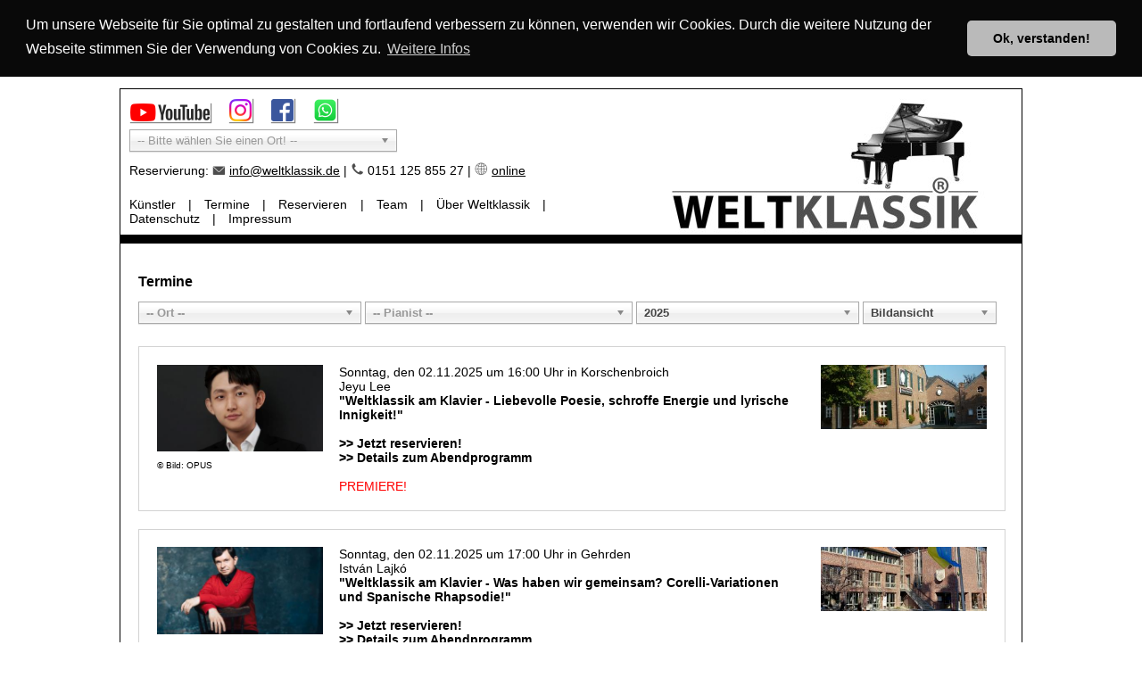

--- FILE ---
content_type: text/html; charset=iso-8859-1
request_url: https://weltklassik.de/index.php?page=termine&standorte_id=77
body_size: 9364
content:
<!DOCTYPE html>
<html>
    <head>
        <title>Weltklassik am Klavier</title>
        <link rel="stylesheet" href="css/style.css" type="text/css" />
        <meta http-equiv="Content-Type" content="text/html; charset=UTF-8" />
        <meta name="viewport" content="width=device-width; initial-scale=1.0;" />
        <meta name="author" content="weltklassik.de">
        <meta name="robots" content="index, follow">
        <meta name="revisit-after" content="2 days">
        <meta name="copyright" content="(c) weltklassik.de">
        <meta name="description" content="Weltklassik am Klavier, Kathrin C. Haarstick, Neuwegster Lohne 1, 26736 Krummh&ouml;rn-Rysum, Telefon: 0175 1616779">
        <meta name="keywords" content="Weltklassik am Klavier, Rysum, Aachen, Altena, Bad Ems, Bad Oeynhausen, Bad Rehburg, Bad Sooden-Allendorf, Birkenfeld, Bad Rappenau, Gehrden, Lahr, Remscheid, Rösrath, Andernach, Meerbusch, Papenburg, Freiburg, Nidderau, Bottrop-Kirchhellen, Bad Dürrheim, Herbstein Altenschlirf, Badenweiler, Nartum, Wieckenberg, Binzen, Bad Pyrmont, Lichtenfels, Schwalmtal, Sickte, Lingen, Mönchengladbach, Zeven, Korschenbroich, Altenkirchen, Gengenbach, Emden, Nadezda Pisareva, Alexey Lebedev, Katie Mahan, Meryem Akdenizli, Johnathan Haarstick, José  Navarro-Silberstein, Nahyun Park, Serafym Ivanov, Dina Ivanova, Dr. Shoko Kawasaki, Nadejda Vlaeva, Henley Jun, Minyoung Kim, Luiza Borac, István Lajkó, Felix Knote,  Kaan Baysal, Mikhail Mordvinov, Konstantin Zvyagin, Olga Andryushchenko, Slawomir Saranok, Sofja Gülbadamova, Sunghoon Simon Hwang, Susanna Kadzhoyan, Wolfram Schmitt-Leonardy, Duo Timur & Ruslan Gasratov, Duo Anastasia und Polina Churbanova , Eri Nohira, Johann Blanchard, Mariia Matsiievska,  Laura Galstyan, Maya Ando,  Julian (Joo-Young) Kim,  Jan &#268;mejla, Alexey Chernov, Kathrin Haarstick, Ruslan Gasratov, Gaidar Beskembirov, Georgy Tchaidze, Nikita Volov, Maria Pia Vetro, Kiyoka Okada,  Mari Ichihashi, Andrey Denisenko, Duo Four Te, Rubén Russo, Duo Cecilia Camón & Mayako Higuchi, Regina Chernychko, Irina Chistiakova , Katharina Hack,  Sarah (Seul A) Jeon, Matsuri Yoshida, Jeongro Park, Jacqueline Baumann & Mikhail Mordvinov, Artur Pacewicz, Diana Sahakyan, Jacqueline Baumann, Gabriel Yeo,  Jeyu Lee, Haiting Ning, Dr. Anna Zassimova,  Duo Laetitia Hahn & Philip Hahn, Seunglee  Yang, Anastasia  Churbanova, Kathrin C. Haarstick, Kathrin Haarstick, Weltklassik, Klavier, Konzert, Klavierkonzert, Klaviermusik, klassische Musik, Pianisten, international, Deutschland, Niederlande, Schweiz, Mallorca, USA, China">

        <meta property='og:title' content='Weltklassik am Klavier'>
<meta property='og:description' content='Weltklassik am Klavier zu Gast in  ()'>
<meta property='og:image' content='https://weltklassik.de/backend/FILES/standorte/622_-_Friedrichskoog_Haus_des_Kurgastes_1010x393_(c)_S._Rohmann.jpg'>
<meta property='og:image:type' content='image/jpeg'>
<meta property='og:image:width' content='1008'>
<meta property='og:image:height' content='394'>

        
        <link rel="icon" type="image/x-icon" href="favicon.ico">
        <link rel="shortcut icon" type="image/x-icon" href="favicon.ico">
        <link type="image/x-icon" href="favicon.ico">
        
        <script type="text/javascript" src="js/jquery.min.js"></script>
        <script type="text/javascript" src="js/respond.js"></script>
        
        <script type="text/javascript" src="backend/js/ajax.js"></script>
        <script type="text/javascript">
            function ergebnisverarbeiten(){
                // alert(http_request.responseText);
                eval(http_request.responseText);
            }
            // alert(window.innerWidth);
        </script>
        
        <script src="include/amazing_slider/sliderengine/amazingslider.js"></script>
        <script src="include/amazing_slider/sliderengine/initslider-1.js"></script>
        <script src="include/amazing_slider/sliderengine/initslider-0.js"></script>
        
        <link rel="stylesheet" href="include/chosen/chosen.css">
        <link rel="stylesheet" type="text/css" href="include/cookieconsent2/3.0.3/cookieconsent.min.css" />
        <script src="include/cookieconsent2/3.0.3/cookieconsent.min.js"></script>
        <script>
        window.addEventListener("load", function(){
        window.cookieconsent.initialise({
        "palette": {
            "popup": {
            "background": "#090909"
            },
            "button": {
            "background": "#bababa"
            }
        },
        "theme": "classic",
        "position": "top",
        "static": true,
        "content": {
            "message": "Um unsere Webseite f&uuml;r Sie optimal zu gestalten und fortlaufend verbessern zu k&ouml;nnen, verwenden wir Cookies. Durch die weitere Nutzung der Webseite stimmen Sie der Verwendung von Cookies zu.",
            "dismiss": "Ok, verstanden!",
            "link": "Weitere Infos",
            "href": "http://weltklassik.de/index.php?page=datenschutz"
        }
        })});
        </script>

        <script type="text/javascript">
            function Email_Adresse_anzeigen() {
                var user         = 'info';
                var domain       = 'weltklassik';
                var tld          = 'de';
                var emailAddress = user + '@' + domain + '.' + tld;

                var elemente = document.getElementsByClassName('email_anzeige');
                for (var i = 0; i < elemente.length; i++) {
                    elemente[i].innerHTML = '<a href="mailto:' + emailAddress + '">' + emailAddress + '</a>';
                }
            }
        </script>
    </head>
    <body onload="Email_Adresse_anzeigen();">
                        <script type="text/javascript">
            function ergebnisverarbeiten(){
                // alert(http_request.responseText);
                eval(http_request.responseText);
            }
        </script>
        <div id="main">
            <div id="header">
                <div id="logo">
                    <a href="index.php"><img src="./images/logo_weltklassik.jpg" border="0"></a>
                </div>
                <div id="laender">
                    <a class='extra' href='https://youtube.com/@weltklassikamklavier/videos' target='_blank'><img style='height: 20px;width: auto;' src='images/yt_logo_rgb_light.png'></a><a class='extra' href='https://www.instagram.com/weltklassikamklavier/' target='_blank'><img style='height: 25px;width: 25px;' src='images/Instagram_Glyph_Gradient.png'></a><a class='extra' href='https://www.facebook.com/Weltklassik/?locale=de_DE' target='_blank'><img style='height: 25px;width:  25px!important;' src='images/facebook_logo.png'></a><a class='extra' href='https://wa.me/4915112585527' target='_blank'><img style='height: 25px;width:  25px!important;' src='images/whatsapp_icon.png'></a>                </div>
                <div id="orte" class="side-by-side clearfix">
                    <select name="standorte_id" onchange="location.href='index.php?page=termine&standorte_id='+this.value" data-placeholder="-- Bitte wählen Sie einen Ort! --" style="width: 300px;" class="chosen-select-deselect" tabindex="7">
                        <option value="0">-- Bitte wählen Sie einen Ort! --</option>
                        <option value='3' >Aachen</option><option value='4' >Altena</option><option value='104' >Altenkirchen</option><option value='74' >Andernach</option><option value='85' >Bad Dürrheim</option><option value='5' >Bad Ems</option><option value='6' >Bad Oeynhausen</option><option value='110' >Bad Pyrmont</option><option value='13' >Bad Rappenau</option><option value='8' >Bad Rehburg</option><option value='9' >Bad Sooden-Allendorf</option><option value='130' >Badenweiler</option><option value='111' >Binzen</option><option value='11' >Birkenfeld</option><option value='65' >Bottrop-Kirchhellen</option><option value='136' >Emden</option><option value='59' >Freiburg</option><option value='16' >Gehrden</option><option value='108' >Gengenbach</option><option value='119' >Herbstein Altenschlirf</option><option value='135' >Korschenbroich</option><option value='19' >Lahr</option><option value='87' >Lichtenfels</option><option value='109' >Lingen</option><option value='33' >Meerbusch</option><option value='105' >Mönchengladbach</option><option value='125' >Nartum</option><option value='61' >Nidderau</option><option value='41' >Papenburg</option><option value='24' >Remscheid</option><option value='71' >Rösrath</option><option value='2' >Rysum</option><option value='89' >Schwalmtal</option><option value='90' >Sickte</option><option value='81' >Wieckenberg</option><option value='95' >Zeven</option>                    </select>
                </div>
                                <div id="reservierung">
                    Reservierung:
                                            <img src="images/mail_icon.png">&nbsp;<span class="email_anzeige">[E-Mail wird geladen...]</span>&nbsp;|
                        <img src="images/telefon_icon.png">&nbsp;0151 125 855 27&nbsp;|
                        <img src="images/web_icon.png">&nbsp;<a href="index.php?page=reservieren">online</a>
                                    </div>
                <nav>
                    <a href="index.php?page=kuenstler">Künstler</a> | <a href="index.php?page=termine">Termine</a> | <a href="index.php?page=reservieren">Reservieren</a> | <a href="index.php?page=team">Team</a> | <a href="index.php?page=weltklassik">Über Weltklassik</a> | <a href="index.php?page=datenschutz">Datenschutz</a> | <a href="index.php?page=impressum">Impressum</a>                </nav>
            </div>
            <div id="middle">
                                            <div id="slider_0" style="left-margin:0px margin:0px auto;;max-width:99%;">
                                <div id="amazingslider-0" style="display:block;position:relative;">
                                    <ul class="amazingslider-slides" style="display:none;">
                                                                            </ul>
                                </div>
                            </div>
                                        </div>
            <div id="content">
                <h2>Termine</h2>    <div class="side-by-side clearfix">
        <select name="standorte_id" id="standorte_id" onchange="location.href='index.php?page=termine&standorte_id='+this.value+'&pianisten_id='+document.getElementById('pianisten_id').value+'&jahr='+document.getElementById('jahr').value+'&text='+document.getElementById('text').value" data-placeholder="-- Ort --" style="width: 250px;" class="chosen-select-deselect" tabindex="7">
            <option value="0">-- Ort --</option>
            <option value='3' >Aachen</option><option value='4' >Altena</option><option value='104' >Altenkirchen</option><option value='74' >Andernach</option><option value='85' >Bad Dürrheim</option><option value='5' >Bad Ems</option><option value='6' >Bad Oeynhausen</option><option value='110' >Bad Pyrmont</option><option value='13' >Bad Rappenau</option><option value='8' >Bad Rehburg</option><option value='9' >Bad Sooden-Allendorf</option><option value='130' >Badenweiler</option><option value='111' >Binzen</option><option value='11' >Birkenfeld</option><option value='65' >Bottrop-Kirchhellen</option><option value='136' >Emden</option><option value='59' >Freiburg</option><option value='16' >Gehrden</option><option value='108' >Gengenbach</option><option value='119' >Herbstein Altenschlirf</option><option value='135' >Korschenbroich</option><option value='19' >Lahr</option><option value='87' >Lichtenfels</option><option value='109' >Lingen</option><option value='33' >Meerbusch</option><option value='105' >Mönchengladbach</option><option value='125' >Nartum</option><option value='61' >Nidderau</option><option value='41' >Papenburg</option><option value='24' >Remscheid</option><option value='71' >Rösrath</option><option value='2' >Rysum</option><option value='89' >Schwalmtal</option><option value='90' >Sickte</option><option value='81' >Wieckenberg</option><option value='95' >Zeven</option>        </select>

        <select name="pianisten_id" id="pianisten_id" onchange="location.href='index.php?page=termine&standorte_id='+document.getElementById('standorte_id').value+'&pianisten_id='+this.value+'&jahr='+document.getElementById('jahr').value+'&text='+document.getElementById('text').value" data-placeholder="-- Pianist --" style="width: 300px;" class="chosen-select-deselect" tabindex="7">
            <option value="0">-- Pianist --</option>
            <option value='221' > Duo Laetitia Hahn & Philip Hahn</option><option value='168' > Jan &#268;mejla</option><option value='214' > Jeyu Lee</option><option value='167' > Julian (Joo-Young) Kim</option><option value='164' > Kaan Baysal</option><option value='186' > Laura Galstyan</option><option value='175' > Mari Ichihashi</option><option value='172' > Sarah (Seul A) Jeon</option><option value='111' >Alexey Chernov</option><option value='2' >Alexey Lebedev</option><option value='237' >Anastasia  Churbanova</option><option value='155' >Andrey Denisenko</option><option value='234' >Artur Pacewicz</option><option value='209' >Diana Sahakyan</option><option value='254' >Dina Ivanova</option><option value='219' >Dr. Anna Zassimova</option><option value='82' >Dr. Shoko Kawasaki</option><option value='152' >Duo Four Te</option><option value='242' >Duo Anastasia und Polina Churbanova </option><option value='180' >Duo Cecilia Camón & Mayako Higuchi</option><option value='58' >Duo Timur & Ruslan Gasratov</option><option value='251' >Eri Nohira</option><option value='239' >Felix Knote</option><option value='211' >Gabriel Yeo</option><option value='129' >Gaidar Beskembirov</option><option value='133' >Georgy Tchaidze</option><option value='216' >Haiting Ning</option><option value='190' >Henley Jun</option><option value='208' >Irina Chistiakova </option><option value='30' >István Lajkó</option><option value='210' >Jacqueline Baumann</option><option value='253' >Jacqueline Baumann & Mikhail Mordvinov</option><option value='201' >Jeongro Park</option><option value='81' >Johann Blanchard</option><option value='233' >Johnathan Haarstick</option><option value='244' >José  Navarro-Silberstein</option><option value='170' >Katharina Hack</option><option value='120' >Kathrin Haarstick</option><option value='3' >Katie Mahan</option><option value='187' >Kiyoka Okada</option><option value='163' >Konstantin Zvyagin</option><option value='87' >Luiza Borac</option><option value='182' >Maria Pia Vetro</option><option value='194' >Mariia Matsiievska</option><option value='200' >Matsuri Yoshida</option><option value='105' >Maya Ando</option><option value='4' >Meryem Akdenizli</option><option value='45' >Mikhail Mordvinov</option><option value='191' >Minyoung Kim</option><option value='84' >Nadejda Vlaeva</option><option value='106' >Nadezda Pisareva</option><option value='246' >Nahyun Park</option><option value='142' >Nikita Volov</option><option value='232' >Olga Andryushchenko</option><option value='151' >Regina Chernychko</option><option value='185' >Rubén Russo</option><option value='131' >Ruslan Gasratov</option><option value='250' >Serafym Ivanov</option><option value='252' >Seunglee  Yang</option><option value='52' >Slawomir Saranok</option><option value='53' >Sofja Gülbadamova</option><option value='56' >Sunghoon Simon Hwang</option><option value='57' >Susanna Kadzhoyan</option><option value='240' >Wolfram Schmitt-Leonardy</option>        </select>
        <select name="jahr" id="jahr" onchange="location.href='index.php?page=termine&standorte_id='+document.getElementById('standorte_id').value+'&pianisten_id='+document.getElementById('pianisten_id').value+'&text='+document.getElementById('text').value+'&jahr='+this.value" data-placeholder="-- Jahr --" style="width: 250px;" class="chosen-select-deselect" tabindex="7">
            <option value="0">-- Jahr --</option>
            <option value='2025' selected>2025</option><option value='2026' >2026</option>        </select>
        <select name="text" id="text" onchange="location.href='index.php?page=termine&standorte_id='+document.getElementById('standorte_id').value+'&pianisten_id='+document.getElementById('pianisten_id').value+'&jahr='+document.getElementById('jahr').value+'&text='+this.value" data-placeholder="-- Terminliste --" style="width: 150px;" class="chosen-select-deselect" tabindex="3">
            <option value="1" >Textansicht</option>
            <option value="2" selected>Bildansicht</option>
        </select>
    </div>
    <br>
                <div class="termin">
                <div style='width: 20%; float: left; margin: 0 2% 0 0;'><img src='./backend/FILES/pianisten/512_-_Jeyu_Lee_(c)_OFUS_thumb.jpg'><br><span class='kuenstler_copyright'>&copy Bild:&nbsp;OPUS</span></div><div style='width: 20%; float: right; margin: 0 0 0 2%;'><img src='./backend/FILES/standorte/761_-_Liedberger_Landgasthaus_1010_393_thumb.jpg' style='float: right; margin: 0 0 0 2%;'></div><div style='margin-left: 22%;'>Sonntag, den 02.11.2025 um 16:00 Uhr in Korschenbroich<br> Jeyu Lee<br><a href='index.php?page=termine&id=5622'>"Weltklassik am Klavier - Liebevolle Poesie, schroffe Energie und lyrische Innigkeit!"</a><br><br><a href='index.php?page=reservieren&id=5622'>>> Jetzt reservieren!</a><br><a href='index.php?page=termine&id=5622'>>> Details zum Abendprogramm</a><br><br><span class='programmaenderung'>PREMIERE!</span></div>            </div>
                    <br style="clear: both">
                    <div class="termin">
                <div style='width: 20%; float: left; margin: 0 2% 0 0;'><img src='./backend/FILES/pianisten/538_-_Istvan_Lajko_c_Peter_Herman_748_393_thumb.jpg'><br><span class='kuenstler_copyright'>&copy Bild:&nbsp;Peter Herman</span></div><div style='width: 20%; float: right; margin: 0 0 0 2%;'><img src='./backend/FILES/standorte/628_-_Gehrden_aussen_(c)_Ute_Brattka-Wicke_1010x393_thumb.jpg' style='float: right; margin: 0 0 0 2%;'></div><div style='margin-left: 22%;'>Sonntag, den 02.11.2025 um 17:00 Uhr in Gehrden<br>István Lajkó<br><a href='index.php?page=termine&id=5113'>"Weltklassik am Klavier - Was haben wir gemeinsam? Corelli-Variationen und Spanische Rhapsodie!"</a><br><br><a href='index.php?page=reservieren&id=5113'>>> Jetzt reservieren!</a><br><a href='index.php?page=termine&id=5113'>>> Details zum Abendprogramm</a></div>            </div>
                    <br style="clear: both">
                    <div class="termin">
                <div style='width: 20%; float: left; margin: 0 2% 0 0;'><img src='./backend/FILES/pianisten/438_-_Joo_Young_Kim_1_(c)_Hyoeun_Lee_748x393_thumb.jpg'><br><span class='kuenstler_copyright'>&copy Bild:&nbsp;Hyoeun Lee</span></div><div style='width: 20%; float: right; margin: 0 0 0 2%;'><img src='./backend/FILES/standorte/586_-_Gengenbach_Stadthalle2_1010x393_c_Kultur-_und_Tourismus_GmbH_Gegenbach_thumb.jpg' style='float: right; margin: 0 0 0 2%;'></div><div style='margin-left: 22%;'>Sonntag, den 02.11.2025 um 17:00 Uhr in Gengenbach<br> Julian (Joo-Young) Kim<br><a href='index.php?page=termine&id=5203'>"Weltklassik am Klavier - Eine letzte Reise !"</a><br><br><a href='index.php?page=reservieren&id=5203'>>> Jetzt reservieren!</a><br><a href='index.php?page=termine&id=5203'>>> Details zum Abendprogramm</a><br><br><span class='programmaenderung'>Neues Programm!</span></div>            </div>
                    <br style="clear: both">
                    <div class="termin">
                <div style='width: 20%; float: left; margin: 0 2% 0 0;'><img src='./backend/FILES/pianisten/390_-_Johann_Blanchard_2_(c)_Tina_Herzl(1)_thumb.jpg'><br><span class='kuenstler_copyright'>&copy Bild:&nbsp;Tina Herzl</span></div><div style='width: 20%; float: right; margin: 0 0 0 2%;'><img src='./backend/FILES/standorte/572_-_BSA_Wappensaal_Klaus_Heinitz_1010x393_thumb.jpg' style='float: right; margin: 0 0 0 2%;'></div><div style='margin-left: 22%;'>Freitag, den 07.11.2025 um 19:00 Uhr in Bad Sooden-Allendorf<br>Johann Blanchard<br><a href='index.php?page=termine&id=5125'>"Weltklassik am Klavier - Viva Espana - Das Mädchen und die Nachtigall!"</a><br><br><a href='index.php?page=reservieren&id=5125'>>> Jetzt reservieren!</a><br><a href='index.php?page=termine&id=5125'>>> Details zum Abendprogramm</a></div>            </div>
                    <br style="clear: both">
                    <div class="termin">
                <div style='width: 20%; float: left; margin: 0 2% 0 0;'><img src='./backend/FILES/pianisten/443_-_Maria_Pia_Vetro_(c)_Annalisa_Vetro_thumb.jpg'><br><span class='kuenstler_copyright'>&copy Bild:&nbsp;Annalisa Vetro</span></div><div style='width: 20%; float: right; margin: 0 0 0 2%;'><img src='./backend/FILES/standorte/665_-_Bad_Pyrmont_-_das_Rathaus_c_Bad_Pyrmont_1010_393._thumbjpeg' style='float: right; margin: 0 0 0 2%;'></div><div style='margin-left: 22%;'>Samstag, den 08.11.2025 um 17:00 Uhr in Bad Pyrmont<br>Maria Pia Vetro<br><a href='index.php?page=termine&id=4997'>"Weltklassik am Klavier - traurig und witzig: Facetten des Humors großer Meister!"</a><br><br><a href='index.php?page=reservieren&id=4997'>>> Jetzt reservieren!</a><br><a href='index.php?page=termine&id=4997'>>> Details zum Abendprogramm</a></div>            </div>
                    <br style="clear: both">
                    <div class="termin">
                <div style='width: 20%; float: left; margin: 0 2% 0 0;'><img src='./backend/FILES/pianisten/222_-_Mikhail_Mordvinov_748_393._thumbjpeg'><br><span class='kuenstler_copyright'>&copy Bild:&nbsp;Thomas Peter</span></div><div style='width: 20%; float: right; margin: 0 0 0 2%;'><img src='./backend/FILES/standorte/219_-_Lahr_Pflugsaal_1010_393._thumbjpeg' style='float: right; margin: 0 0 0 2%;'></div><div style='margin-left: 22%;'>Samstag, den 08.11.2025 um 17:00 Uhr in Lahr<br>Mikhail Mordvinov<br><a href='index.php?page=termine&id=5176'>"Weltklassik am Klavier - Alla Turca, Ave Maria und Peer Gynt Suite!"</a><br><br><a href='index.php?page=reservieren&id=5176'>>> Jetzt reservieren!</a><br><a href='index.php?page=termine&id=5176'>>> Details zum Abendprogramm</a></div>            </div>
                    <br style="clear: both">
                    <div class="termin">
                <div style='width: 20%; float: left; margin: 0 2% 0 0;'><img src='./backend/FILES/pianisten/443_-_Maria_Pia_Vetro_(c)_Annalisa_Vetro_thumb.jpg'><br><span class='kuenstler_copyright'>&copy Bild:&nbsp;Annalisa Vetro</span></div><div style='width: 20%; float: right; margin: 0 0 0 2%;'><img src='./backend/FILES/standorte/410_-_Bad_Ems_-_Staatsbad_1010_393_thumb.JPG' style='float: right; margin: 0 0 0 2%;'></div><div style='margin-left: 22%;'>Sonntag, den 09.11.2025 um 17:00 Uhr in Bad Ems<br>Maria Pia Vetro<br><a href='index.php?page=termine&id=5150'>"Weltklassik am Klavier - traurig und witzig: Facetten des Humors großer Meister!"</a><br><br><a href='index.php?page=reservieren&id=5150'>>> Jetzt reservieren!</a><br><a href='index.php?page=termine&id=5150'>>> Details zum Abendprogramm</a></div>            </div>
                    <br style="clear: both">
                    <div class="termin">
                <div style='width: 20%; float: left; margin: 0 2% 0 0;'><img src='./backend/FILES/pianisten/390_-_Johann_Blanchard_2_(c)_Tina_Herzl(1)_thumb.jpg'><br><span class='kuenstler_copyright'>&copy Bild:&nbsp;Tina Herzl</span></div><div style='width: 20%; float: right; margin: 0 0 0 2%;'><img src='./backend/FILES/standorte/740_-_Badenweiler_-_Grossherzoeglicher_Palais_c_Badenweiler_Tourismus_GmH.jpg__1010_393._thumbjpeg' style='float: right; margin: 0 0 0 2%;'></div><div style='margin-left: 22%;'>Sonntag, den 09.11.2025 um 17:00 Uhr in Badenweiler<br>Johann Blanchard<br><a href='index.php?page=termine&id=5319'>"Weltklassik am Klavier - Viva Espana - Das Mädchen und die Nachtigall!"</a><br><br><a href='index.php?page=reservieren&id=5319'>>> Jetzt reservieren!</a><br><a href='index.php?page=termine&id=5319'>>> Details zum Abendprogramm</a></div>            </div>
                    <br style="clear: both">
                    <div class="termin">
                <div style='width: 20%; float: left; margin: 0 2% 0 0;'><img src='./backend/FILES/pianisten/438_-_Joo_Young_Kim_1_(c)_Hyoeun_Lee_748x393_thumb.jpg'><br><span class='kuenstler_copyright'>&copy Bild:&nbsp;Hyoeun Lee</span></div><div style='width: 20%; float: right; margin: 0 0 0 2%;'><img src='./backend/FILES/standorte/635_-_Binzen_Rathaus_aussen_(c)_A._Schneucker_1010x393_thumb.jpg' style='float: right; margin: 0 0 0 2%;'></div><div style='margin-left: 22%;'>Sonntag, den 09.11.2025 um 17:00 Uhr in Binzen<br> Julian (Joo-Young) Kim<br><a href='index.php?page=termine&id=5271'>"Weltklassik am Klavier - Eine letzte Reise !"</a><br><br><a href='index.php?page=reservieren&id=5271'>>> Jetzt reservieren!</a><br><a href='index.php?page=termine&id=5271'>>> Details zum Abendprogramm</a></div>            </div>
                    <br style="clear: both">
                    <div class="termin">
                <div style='width: 20%; float: left; margin: 0 2% 0 0;'><img src='./backend/FILES/pianisten/578_-_Matsuri_Yoshida_c_Matsuri_Yoshida_2025_03_748x393px_thumb.jpg'><br><span class='kuenstler_copyright'>&copy Bild:&nbsp;privat</span></div><div style='width: 20%; float: right; margin: 0 0 0 2%;'><img src='./backend/FILES/standorte/249_-_Bottrop_Kirchhellen_Kulturhof_Juenger_1010_393._thumbjpeg' style='float: right; margin: 0 0 0 2%;'></div><div style='margin-left: 22%;'>Sonntag, den 09.11.2025 um 17:00 Uhr in Bottrop-Kirchhellen<br>Matsuri Yoshida<br><a href='index.php?page=termine&id=5239'>"Weltklassik am Klavier - Die Faszination der Variation - von Barock bis zur Romantik!"</a><br><br><a href='index.php?page=reservieren&id=5239'>>> Jetzt reservieren!</a><br><a href='index.php?page=termine&id=5239'>>> Details zum Abendprogramm</a></div>            </div>
                    <br style="clear: both">
                    <div class="termin">
                <div style='width: 20%; float: left; margin: 0 2% 0 0;'><img src='./backend/FILES/pianisten/304_-_Nadejda_Vlaeve_c_Lisa_Marie_Mazzucco_748_393._thumbjpeg'><br><span class='kuenstler_copyright'>&copy Bild:&nbsp;Lisa Marie Mazzucco</span></div><div style='width: 20%; float: right; margin: 0 0 0 2%;'><img src='./backend/FILES/standorte/69_-_Papenburg-02_thumb.jpg' style='float: right; margin: 0 0 0 2%;'></div><div style='margin-left: 22%;'>Sonntag, den 09.11.2025 um 17:00 Uhr in Papenburg<br>Nadejda Vlaeva<br><a href='index.php?page=termine&id=5090'>"Weltklassik am Klavier - Reise ins Licht!"</a><br><br><a href='index.php?page=reservieren&id=5090'>>> Jetzt reservieren!</a><br><a href='index.php?page=termine&id=5090'>>> Details zum Abendprogramm</a></div>            </div>
                    <br style="clear: both">
                    <div class="termin">
                <div style='width: 20%; float: left; margin: 0 2% 0 0;'><img src='./backend/FILES/pianisten/593_-_Ruben_Russo_c_privat_202507_2_748x393_thumb.jpg'><br><span class='kuenstler_copyright'>&copy Bild:&nbsp;privat</span></div><div style='width: 20%; float: right; margin: 0 0 0 2%;'><img src='./backend/FILES/standorte/492_-_Schwalmtal,_Melchiorsgrund_thumb.jpg' style='float: right; margin: 0 0 0 2%;'></div><div style='margin-left: 22%;'>Sonntag, den 09.11.2025 um 17:00 Uhr in Schwalmtal<br>Rubén Russo<br><a href='index.php?page=termine&id=5067'>"Weltklassik am Klavier - Walzer des Lebens - eine Symphonie der Romantik!"</a><br><br><a href='index.php?page=reservieren&id=5067'>>> Jetzt reservieren!</a><br><a href='index.php?page=termine&id=5067'>>> Details zum Abendprogramm</a></div>            </div>
                    <br style="clear: both">
                    <div class="termin">
                <div style='width: 20%; float: left; margin: 0 2% 0 0;'><img src='./backend/FILES/pianisten/591_-_Andrey_Denisenko_c_Andrey_Denisenko_202505_(1)_748x393px_thumb.jpg'><br><span class='kuenstler_copyright'>&copy Bild:&nbsp;privat</span></div><div style='width: 20%; float: right; margin: 0 0 0 2%;'><img src='./backend/FILES/standorte/603_-_Zeven_Rathaus_1010x393_thumb.jpg' style='float: right; margin: 0 0 0 2%;'></div><div style='margin-left: 22%;'>Sonntag, den 09.11.2025 um 17:00 Uhr in Zeven<br>Andrey Denisenko<br><a href='index.php?page=termine&id=5259'>"Weltklassik am Klavier - Schubertiade!"</a><br><br><a href='index.php?page=reservieren&id=5259'>>> Jetzt reservieren!</a><br><a href='index.php?page=termine&id=5259'>>> Details zum Abendprogramm</a><br><br><span class='programmaenderung'>Neues Programm!</span></div>            </div>
                    <br style="clear: both">
                    <div class="termin">
                <div style='width: 20%; float: left; margin: 0 2% 0 0;'><img src='./backend/FILES/pianisten/537_-_Regina_Chernychko_c_Regina_Chernychko_2024_thumb.jpg'><br><span class='kuenstler_copyright'>&copy Bild:&nbsp;Regina Chernychko</span></div><div style='width: 20%; float: right; margin: 0 0 0 2%;'><img src='./backend/FILES/standorte/735_-_Bad_Duerrheim_-_Kurhaus_c_Bad_Duerrheim_1010_393_thumb.jpg' style='float: right; margin: 0 0 0 2%;'></div><div style='margin-left: 22%;'>Sonntag, den 09.11.2025 um 18:00 Uhr in Bad Dürrheim<br>Regina Chernychko<br><a href='index.php?page=termine&id=5215'>"Weltklassik am Klavier - Frédéric Chopin und Johannes Brahms: Perlen der Romantik!"</a><br><br><a href='index.php?page=reservieren&id=5215'>>> Jetzt reservieren!</a><br><a href='index.php?page=termine&id=5215'>>> Details zum Abendprogramm</a><br><br><span class='programmaenderung'>SONNTAG!</span></div>            </div>
                    <br style="clear: both">
                    <div class="termin">
                <div style='width: 20%; float: left; margin: 0 2% 0 0;'><img src='./backend/FILES/pianisten/514_-_Haiting_Ning_(c)_Francois_Burgher_thumb.jpg'><br><span class='kuenstler_copyright'>&copy Bild:&nbsp;Francois Burgher</span></div><div style='width: 20%; float: right; margin: 0 0 0 2%;'><img src='./backend/FILES/standorte/208_-_Bad_Rehburg_Romantik_393_1010._thumbjpeg' style='float: right; margin: 0 0 0 2%;'></div><div style='margin-left: 22%;'>Samstag, den 15.11.2025 um 17:00 Uhr in Bad Rehburg<br>Haiting Ning<br><a href='index.php?page=termine&id=5009'>"Weltklassik am Klavier - Individuell und emotional: Klavierwerke mit Feuer und Geist!"</a><br><br><a href='index.php?page=reservieren&id=5009'>>> Jetzt reservieren!</a><br><a href='index.php?page=termine&id=5009'>>> Details zum Abendprogramm</a></div>            </div>
                    <br style="clear: both">
                    <div class="termin">
                <div style='width: 20%; float: left; margin: 0 2% 0 0;'><img src='./backend/FILES/pianisten/590_-_Meryem_Natalie_Akdenizli_c_Anke_Hunscha_202507_3_748x393_thumb.jpg'><br><span class='kuenstler_copyright'>&copy Bild:&nbsp;Anke Hunscha</span></div><div style='width: 20%; float: right; margin: 0 0 0 2%;'><img src='./backend/FILES/standorte/609_-_Bahnhof_1010x393_thumb.jpg' style='float: right; margin: 0 0 0 2%;'></div><div style='margin-left: 22%;'>Samstag, den 15.11.2025 um 17:00 Uhr in Mönchengladbach<br>Meryem Akdenizli<br><a href='index.php?page=termine&id=5093'>"Weltklassik am Klavier - Erzählkonzert: Im Wandel der Epochen - von Chopin zu Liszt!"</a><br><br><a href='index.php?page=reservieren&id=5093'>>> Jetzt reservieren!</a><br><a href='index.php?page=termine&id=5093'>>> Details zum Abendprogramm</a></div>            </div>
                    <br style="clear: both">
                    <div class="termin">
                <div style='width: 20%; float: left; margin: 0 2% 0 0;'><img src='./backend/FILES/pianisten/597_-_Henley_Jun_c_privat_20250814_c748x393_2_thumb.jpg'><br><span class='kuenstler_copyright'>&copy Bild:&nbsp;privat</span></div><div style='width: 20%; float: right; margin: 0 0 0 2%;'><img src='./backend/FILES/standorte/70_-_remscheid_thumb.jpg' style='float: right; margin: 0 0 0 2%;'></div><div style='margin-left: 22%;'>Sonntag, den 16.11.2025 um 17:00 Uhr in Remscheid<br>Henley Jun<br><a href='index.php?page=termine&id=5079'>"Weltklassik am Klavier - 'Evocations' - Reminiszenz an Schubert und Skrjabin!"</a><br><br><a href='index.php?page=reservieren&id=5079'>>> Jetzt reservieren!</a><br><a href='index.php?page=termine&id=5079'>>> Details zum Abendprogramm</a></div>            </div>
                    <br style="clear: both">
                    <div class="termin">
                <div style='width: 20%; float: left; margin: 0 2% 0 0;'><img src='./backend/FILES/pianisten/538_-_Istvan_Lajko_c_Peter_Herman_748_393_thumb.jpg'><br><span class='kuenstler_copyright'>&copy Bild:&nbsp;Peter Herman</span></div><div style='width: 20%; float: right; margin: 0 0 0 2%;'><img src='./backend/FILES/standorte/503_-_Sickte_-_Herrenhaus__1010_393._thumbjpeg' style='float: right; margin: 0 0 0 2%;'></div><div style='margin-left: 22%;'>Sonntag, den 16.11.2025 um 17:00 Uhr in Sickte<br>István Lajkó<br><a href='index.php?page=termine&id=5049'>"Weltklassik am Klavier - Was haben wir gemeinsam? Corelli-Variationen und Spanische Rhapsodie!"</a><br><br><a href='index.php?page=reservieren&id=5049'>>> Jetzt reservieren!</a><br><a href='index.php?page=termine&id=5049'>>> Details zum Abendprogramm</a></div>            </div>
                    <br style="clear: both">
                    <div class="termin">
                <div style='width: 20%; float: left; margin: 0 2% 0 0;'><img src='./backend/FILES/pianisten/595_-_Slawomir_Saranok_privat_20250811jpg_(4)_748x393_thumb.jpg'><br><span class='kuenstler_copyright'>&copy Bild:&nbsp;Slawomir Saranok</span></div><div style='width: 20%; float: right; margin: 0 0 0 2%;'><img src='./backend/FILES/standorte/446_-_Buechtmannshof_in_Wieckenberg_c_Bennewitz._thumbjpeg' style='float: right; margin: 0 0 0 2%;'></div><div style='margin-left: 22%;'>Sonntag, den 16.11.2025 um 17:00 Uhr in Wieckenberg<br>Slawomir Saranok<br><a href='index.php?page=termine&id=5052'>"Weltklassik am Klavier - Aufbruch zur neuen Klängen - drei großartigen Sonaten!"</a><br><br><a href='index.php?page=reservieren&id=5052'>>> Jetzt reservieren!</a><br><a href='index.php?page=termine&id=5052'>>> Details zum Abendprogramm</a></div>            </div>
                    <br style="clear: both">
                    <div class="termin">
                <div style='width: 20%; float: left; margin: 0 2% 0 0;'><img src='./backend/FILES/pianisten/599_-_MIkhail_Mordvinov_&_Jacqueline_Baumann_202508_748x393_thumb.jpg'><br><span class='kuenstler_copyright'>&copy Bild:&nbsp;privat</span></div><div style='width: 20%; float: right; margin: 0 0 0 2%;'><img src='./backend/FILES/standorte/74_-_rysum_thumb.jpg' style='float: right; margin: 0 0 0 2%;'></div><div style='margin-left: 22%;'>Samstag, den 22.11.2025 um 15:00 Uhr in Rysum<br>Jacqueline Baumann & Mikhail Mordvinov<br><a href='index.php?page=termine&id=5616'>"Weltklassik einmal anders - Für Kinder - Die Schneekönigin von Hans Christian Andersen - zu lyrischen Stücken von Edvard Grieg!"</a><br><br><a href='index.php?page=reservieren&id=5616'>>> Jetzt reservieren!</a><br><a href='index.php?page=termine&id=5616'>>> Details zum Abendprogramm</a><br><br><span class='programmaenderung'>Für kleine und große KINDER!</span></div>            </div>
                    <br style="clear: both">
                    <div class="termin">
                <div style='width: 20%; float: left; margin: 0 2% 0 0;'><img src='./backend/FILES/pianisten/390_-_Johann_Blanchard_2_(c)_Tina_Herzl(1)_thumb.jpg'><br><span class='kuenstler_copyright'>&copy Bild:&nbsp;Tina Herzl</span></div><div style='width: 20%; float: right; margin: 0 0 0 2%;'><img src='./backend/FILES/standorte/247_-_Freiburg_-_Augustinum_thumb.jpg' style='float: right; margin: 0 0 0 2%;'></div><div style='margin-left: 22%;'>Samstag, den 22.11.2025 um 19:30 Uhr in Freiburg<br>Johann Blanchard<br><a href='index.php?page=termine&id=5281'>"Weltklassik am Klavier - Viva Espana - Das Mädchen und die Nachtigall!"</a><br><br><a href='index.php?page=reservieren&id=5281'>>> Jetzt reservieren!</a><br><a href='index.php?page=termine&id=5281'>>> Details zum Abendprogramm</a></div>            </div>
                    <br style="clear: both">
                    <div class="termin">
                <div style='width: 20%; float: left; margin: 0 2% 0 0;'><img src='./backend/FILES/pianisten/599_-_MIkhail_Mordvinov_&_Jacqueline_Baumann_202508_748x393_thumb.jpg'><br><span class='kuenstler_copyright'>&copy Bild:&nbsp;privat</span></div><div style='width: 20%; float: right; margin: 0 0 0 2%;'><img src='./backend/FILES/standorte/69_-_Papenburg-02_thumb.jpg' style='float: right; margin: 0 0 0 2%;'></div><div style='margin-left: 22%;'>Sonntag, den 23.11.2025 um 15:00 Uhr in Papenburg<br>Jacqueline Baumann & Mikhail Mordvinov<br><a href='index.php?page=termine&id=5621'>"Weltklassik einmal anders - Für Kinder - Die Schneekönigin von Hans Christian Andersen - zu lyrischen Stücken von Edvard Grieg!"</a><br><br><a href='index.php?page=reservieren&id=5621'>>> Jetzt reservieren!</a><br><a href='index.php?page=termine&id=5621'>>> Details zum Abendprogramm</a><br><br><span class='programmaenderung'>Für kleine und große KINDER!</span></div>            </div>
                    <br style="clear: both">
                    <div class="termin">
                <div style='width: 20%; float: left; margin: 0 2% 0 0;'><img src='./backend/FILES/pianisten/593_-_Ruben_Russo_c_privat_202507_2_748x393_thumb.jpg'><br><span class='kuenstler_copyright'>&copy Bild:&nbsp;privat</span></div><div style='width: 20%; float: right; margin: 0 0 0 2%;'><img src='./backend/FILES/standorte/568_-_Altenkirchen_-_Kreisstaendehaus_c_Johannes_Malmedie_1010_393._thumbjpeg' style='float: right; margin: 0 0 0 2%;'></div><div style='margin-left: 22%;'>Sonntag, den 23.11.2025 um 17:00 Uhr in Altenkirchen<br>Rubén Russo<br><a href='index.php?page=termine&id=5137'>"Weltklassik am Klavier - Walzer des Lebens - eine Symphonie der Romantik!"</a><br><br><a href='index.php?page=reservieren&id=5137'>>> Jetzt reservieren!</a><br><a href='index.php?page=termine&id=5137'>>> Details zum Abendprogramm</a></div>            </div>
                    <br style="clear: both">
                    <div class="termin">
                <div style='width: 20%; float: left; margin: 0 2% 0 0;'><img src='./backend/FILES/pianisten/304_-_Nadejda_Vlaeve_c_Lisa_Marie_Mazzucco_748_393._thumbjpeg'><br><span class='kuenstler_copyright'>&copy Bild:&nbsp;Lisa Marie Mazzucco</span></div><div style='width: 20%; float: right; margin: 0 0 0 2%;'><img src='./backend/FILES/standorte/74_-_rysum_thumb.jpg' style='float: right; margin: 0 0 0 2%;'></div><div style='margin-left: 22%;'>Samstag, den 29.11.2025 um 17:00 Uhr in Rysum<br>Nadejda Vlaeva<br><a href='index.php?page=termine&id=5015'>"Weltklassik am Klavier - Reise ins Licht!"</a><br><br><a href='index.php?page=reservieren&id=5015'>>> Jetzt reservieren!</a><br><a href='index.php?page=termine&id=5015'>>> Details zum Abendprogramm</a></div>            </div>
                    <br style="clear: both">
                    <div class="termin">
                <div style='width: 20%; float: left; margin: 0 2% 0 0;'><img src='./backend/FILES/pianisten/304_-_Nadejda_Vlaeve_c_Lisa_Marie_Mazzucco_748_393._thumbjpeg'><br><span class='kuenstler_copyright'>&copy Bild:&nbsp;Lisa Marie Mazzucco</span></div><div style='width: 20%; float: right; margin: 0 0 0 2%;'><img src='./backend/FILES/standorte/620_-_Lingen_Musikschule_1010x393_thumb.jpg' style='float: right; margin: 0 0 0 2%;'></div><div style='margin-left: 22%;'>Sonntag, den 30.11.2025 um 17:00 Uhr in Lingen<br>Nadejda Vlaeva<br><a href='index.php?page=termine&id=5301'>"Weltklassik am Klavier - Reise ins Licht!"</a><br><br><a href='index.php?page=reservieren&id=5301'>>> Jetzt reservieren!</a><br><a href='index.php?page=termine&id=5301'>>> Details zum Abendprogramm</a></div>            </div>
                    <br style="clear: both">
                    <div class="termin">
                <div style='width: 20%; float: left; margin: 0 2% 0 0;'><img src='./backend/FILES/pianisten/543_-_Nadezda_Pisavera_c_Zuzanna_Specjal_748_393_thumb.jpg'><br><span class='kuenstler_copyright'>&copy Bild:&nbsp;Zuzanna Specjal</span></div><div style='width: 20%; float: right; margin: 0 0 0 2%;'><img src='./backend/FILES/standorte/648_-_Meerbusch_Forum_Wasserturm_1_1010x393_thumb.jpg' style='float: right; margin: 0 0 0 2%;'></div><div style='margin-left: 22%;'>Sonntag, den 30.11.2025 um 17:00 Uhr in Meerbusch<br>Nadezda Pisareva<br><a href='index.php?page=termine&id=5302'>"Weltklassik am Klavier - Ein Blick in die Zukunft: Suiten von Bach - Davidsbündlertänze von Schumann!"</a><br><br><a href='index.php?page=reservieren&id=5302'>>> Jetzt reservieren!</a><br><a href='index.php?page=termine&id=5302'>>> Details zum Abendprogramm</a></div>            </div>
                    <br style="clear: both">
                    <div class="termin">
                <div style='width: 20%; float: left; margin: 0 2% 0 0;'><img src='./backend/FILES/pianisten/582_-_Sofja_Guelbadamova_c_Evgeny_Evtyukhov_2025_03_748x393px_thumb.jpg'><br><span class='kuenstler_copyright'>&copy Bild:&nbsp;Evgeny Evtyukhov</span></div><div style='width: 20%; float: right; margin: 0 0 0 2%;'><img src='./backend/FILES/standorte/572_-_BSA_Wappensaal_Klaus_Heinitz_1010x393_thumb.jpg' style='float: right; margin: 0 0 0 2%;'></div><div style='margin-left: 22%;'>Freitag, den 05.12.2025 um 19:00 Uhr in Bad Sooden-Allendorf<br>Sofja Gülbadamova<br><a href='index.php?page=termine&id=5126'>"Weltklassik am Klavier - Dialog der Liebe der berühmtesten drei Romantiker!"</a><br><br><a href='index.php?page=reservieren&id=5126'>>> Jetzt reservieren!</a><br><a href='index.php?page=termine&id=5126'>>> Details zum Abendprogramm</a></div>            </div>
                    <br style="clear: both">
                    <div class="termin">
                <div style='width: 20%; float: left; margin: 0 2% 0 0;'><img src='./backend/FILES/pianisten/601_-_Artur_Pacewicz_C_privat_748x393_thumb.jpg'><br><span class='kuenstler_copyright'>&copy Bild:&nbsp;Privat</span></div><div style='width: 20%; float: right; margin: 0 0 0 2%;'><img src='./backend/FILES/standorte/74_-_rysum_thumb.jpg' style='float: right; margin: 0 0 0 2%;'></div><div style='margin-left: 22%;'>Samstag, den 06.12.2025 um 15:00 Uhr in Rysum<br>Artur Pacewicz<br><a href='index.php?page=termine&id=5618'>"Weltklassik am Klavier - Sing mit! Weihnachtslieder für Groß und Klein!"</a><br><br><a href='index.php?page=reservieren&id=5618'>>> Jetzt reservieren!</a><br><a href='index.php?page=termine&id=5618'>>> Details zum Abendprogramm</a><br><br><span class='programmaenderung'>Eintritt 15€ - Kinder bis 18 frei</span></div>            </div>
                    <br style="clear: both">
                    <div class="termin">
                <div style='width: 20%; float: left; margin: 0 2% 0 0;'><img src='./backend/FILES/pianisten/582_-_Sofja_Guelbadamova_c_Evgeny_Evtyukhov_2025_03_748x393px_thumb.jpg'><br><span class='kuenstler_copyright'>&copy Bild:&nbsp;Evgeny Evtyukhov</span></div><div style='width: 20%; float: right; margin: 0 0 0 2%;'><img src='./backend/FILES/standorte/219_-_Lahr_Pflugsaal_1010_393._thumbjpeg' style='float: right; margin: 0 0 0 2%;'></div><div style='margin-left: 22%;'>Samstag, den 06.12.2025 um 17:00 Uhr in Lahr<br>Sofja Gülbadamova<br><a href='index.php?page=termine&id=5177'>"Weltklassik am Klavier - Dialog der Liebe der berühmtesten drei Romantiker!"</a><br><br><a href='index.php?page=reservieren&id=5177'>>> Jetzt reservieren!</a><br><a href='index.php?page=termine&id=5177'>>> Details zum Abendprogramm</a></div>            </div>
                    <br style="clear: both">
                    <div class="termin">
                <div style='width: 20%; float: left; margin: 0 2% 0 0;'><img src='./backend/FILES/pianisten/564_-_Duo_Geschwister_Churbanova_748_393._thumbjpeg'><br><span class='kuenstler_copyright'>&copy Bild:&nbsp;Dumitritza Gore</span></div><div style='width: 20%; float: right; margin: 0 0 0 2%;'><img src='./backend/FILES/standorte/761_-_Liedberger_Landgasthaus_1010_393_thumb.jpg' style='float: right; margin: 0 0 0 2%;'></div><div style='margin-left: 22%;'>Sonntag, den 07.12.2025 um 16:00 Uhr in Korschenbroich<br>Duo Anastasia und Polina Churbanova <br><a href='index.php?page=termine&id=5623'>"Weltklassik Klavierduo - Zwischen Sehnsucht und Sinnlichkeit: Russische und europäische Klangbilder!"</a><br><br><a href='index.php?page=reservieren&id=5623'>>> Jetzt reservieren!</a><br><a href='index.php?page=termine&id=5623'>>> Details zum Abendprogramm</a></div>            </div>
                    <br style="clear: both">
                    <div class="termin">
                <div style='width: 20%; float: left; margin: 0 2% 0 0;'><img src='./backend/FILES/pianisten/581_-_Katharina_Hack_Felix_Broede_thumb.jpg'><br><span class='kuenstler_copyright'>&copy Bild:&nbsp;Felix Broede</span></div><div style='width: 20%; float: right; margin: 0 0 0 2%;'><img src='./backend/FILES/standorte/402_-_Aachen_Klangbruecke_1010_393._thumbjpeg' style='float: right; margin: 0 0 0 2%;'></div><div style='margin-left: 22%;'>Sonntag, den 07.12.2025 um 17:00 Uhr in Aachen<br>Katharina Hack<br><a href='index.php?page=termine&id=5241'>"Weltklassik am Klavier - Fantasiewelten - Mozart, Beethoven und Improvisation!"</a><br><br><a href='index.php?page=reservieren&id=5241'>>> Jetzt reservieren!</a><br><a href='index.php?page=termine&id=5241'>>> Details zum Abendprogramm</a></div>            </div>
                    <br style="clear: both">
                    <div class="termin">
                <div style='width: 20%; float: left; margin: 0 2% 0 0;'><img src='./backend/FILES/pianisten/575_-_Nahyun_Park_C_Nahyun_Park_2025_02_(1)_748x393_px_thumb.jpg'><br><span class='kuenstler_copyright'>&copy Bild:&nbsp;Nahyun Park</span></div><div style='width: 20%; float: right; margin: 0 0 0 2%;'><img src='./backend/FILES/standorte/406_-_Bad_Rappenau_Wasserschloss_c_Uwe_Gruen_:_Kraichgaufoto_1010_393._thumbjpeg' style='float: right; margin: 0 0 0 2%;'></div><div style='margin-left: 22%;'>Sonntag, den 07.12.2025 um 17:00 Uhr in Bad Rappenau<br>Nahyun Park<br><a href='index.php?page=termine&id=5156'>"Weltklassik am Klavier - Momente des Lebens aus der Sicht der Romantik und des Impressionismus!"</a><br><br><a href='index.php?page=reservieren&id=5156'>>> Jetzt reservieren!</a><br><a href='index.php?page=termine&id=5156'>>> Details zum Abendprogramm</a></div>            </div>
                    <br style="clear: both">
                    <div class="termin">
                <div style='width: 20%; float: left; margin: 0 2% 0 0;'><img src='./backend/FILES/pianisten/586_-_Seunglee_Yang_C__Seunglee_Yang_202504_748x393_thumb.jpg'><br><span class='kuenstler_copyright'>&copy Bild:&nbsp;Seunglee Yang </span></div><div style='width: 20%; float: right; margin: 0 0 0 2%;'><img src='./backend/FILES/standorte/628_-_Gehrden_aussen_(c)_Ute_Brattka-Wicke_1010x393_thumb.jpg' style='float: right; margin: 0 0 0 2%;'></div><div style='margin-left: 22%;'>Sonntag, den 07.12.2025 um 17:00 Uhr in Gehrden<br>Seunglee  Yang<br><a href='index.php?page=termine&id=5114'>"Weltklassik am Klavier - Hommage à Beethoven - die letzten und schönsten Sonaten!"</a><br><br><a href='index.php?page=reservieren&id=5114'>>> Jetzt reservieren!</a><br><a href='index.php?page=termine&id=5114'>>> Details zum Abendprogramm</a><br><br><span class='programmaenderung'>Neues Programm!</span></div>            </div>
                    <br style="clear: both">
                    <div class="termin">
                <div style='width: 20%; float: left; margin: 0 2% 0 0;'><img src='./backend/FILES/pianisten/582_-_Sofja_Guelbadamova_c_Evgeny_Evtyukhov_2025_03_748x393px_thumb.jpg'><br><span class='kuenstler_copyright'>&copy Bild:&nbsp;Evgeny Evtyukhov</span></div><div style='width: 20%; float: right; margin: 0 0 0 2%;'><img src='./backend/FILES/standorte/586_-_Gengenbach_Stadthalle2_1010x393_c_Kultur-_und_Tourismus_GmbH_Gegenbach_thumb.jpg' style='float: right; margin: 0 0 0 2%;'></div><div style='margin-left: 22%;'>Sonntag, den 07.12.2025 um 17:00 Uhr in Gengenbach<br>Sofja Gülbadamova<br><a href='index.php?page=termine&id=5205'>"Weltklassik am Klavier - Dialog der Liebe der berühmtesten drei Romantiker!"</a><br><br><a href='index.php?page=reservieren&id=5205'>>> Jetzt reservieren!</a><br><a href='index.php?page=termine&id=5205'>>> Details zum Abendprogramm</a></div>            </div>
                    <br style="clear: both">
                    <div class="termin">
                <div style='width: 20%; float: left; margin: 0 2% 0 0;'><img src='./backend/FILES/pianisten/304_-_Nadejda_Vlaeve_c_Lisa_Marie_Mazzucco_748_393._thumbjpeg'><br><span class='kuenstler_copyright'>&copy Bild:&nbsp;Lisa Marie Mazzucco</span></div><div style='width: 20%; float: right; margin: 0 0 0 2%;'><img src='./backend/FILES/standorte/735_-_Bad_Duerrheim_-_Kurhaus_c_Bad_Duerrheim_1010_393_thumb.jpg' style='float: right; margin: 0 0 0 2%;'></div><div style='margin-left: 22%;'>Sonntag, den 07.12.2025 um 18:00 Uhr in Bad Dürrheim<br>Nadejda Vlaeva<br><a href='index.php?page=termine&id=5216'>"Weltklassik am Klavier - Reise ins Licht!"</a><br><br><a href='index.php?page=reservieren&id=5216'>>> Jetzt reservieren!</a><br><a href='index.php?page=termine&id=5216'>>> Details zum Abendprogramm</a><br><br><span class='programmaenderung'>Ab sofort immer am SONNTAG!</span></div>            </div>
                    <br style="clear: both">
                    <div class="termin">
                <div style='width: 20%; float: left; margin: 0 2% 0 0;'><img src='./backend/FILES/pianisten/490_-_GabrielYeo_(c)_JayPatel_748x393_thumb.jpg'><br><span class='kuenstler_copyright'>&copy Bild:&nbsp;Jay Patel</span></div><div style='width: 20%; float: right; margin: 0 0 0 2%;'><img src='./backend/FILES/standorte/665_-_Bad_Pyrmont_-_das_Rathaus_c_Bad_Pyrmont_1010_393._thumbjpeg' style='float: right; margin: 0 0 0 2%;'></div><div style='margin-left: 22%;'>Samstag, den 13.12.2025 um 17:00 Uhr in Bad Pyrmont<br>Gabriel Yeo<br><a href='index.php?page=termine&id=4998'>"Weltklassik am Klavier - Bach und seine Erben!"</a><br><br><a href='index.php?page=reservieren&id=4998'>>> Jetzt reservieren!</a><br><a href='index.php?page=termine&id=4998'>>> Details zum Abendprogramm</a></div>            </div>
                    <br style="clear: both">
                    <div class="termin">
                <div style='width: 20%; float: left; margin: 0 2% 0 0;'><img src='./backend/FILES/pianisten/568_-_Irina_Chistiakova_C_Irina_Chistiakova_2025_02_08_3_748x393_thumb.jpg'><br><span class='kuenstler_copyright'>&copy Bild:&nbsp;Gabriel Hill</span></div><div style='width: 20%; float: right; margin: 0 0 0 2%;'><img src='./backend/FILES/standorte/568_-_Altenkirchen_-_Kreisstaendehaus_c_Johannes_Malmedie_1010_393._thumbjpeg' style='float: right; margin: 0 0 0 2%;'></div><div style='margin-left: 22%;'>Sonntag, den 14.12.2025 um 17:00 Uhr in Altenkirchen<br>Irina Chistiakova <br><a href='index.php?page=termine&id=5138'>"Weltklassik am Klavier - Romantischer Klavierzauber hochgenialer Komponisten!"</a><br><br><a href='index.php?page=reservieren&id=5138'>>> Jetzt reservieren!</a><br><a href='index.php?page=termine&id=5138'>>> Details zum Abendprogramm</a></div>            </div>
                    <br style="clear: both">
                    <div class="termin">
                <div style='width: 20%; float: left; margin: 0 2% 0 0;'><img src='./backend/FILES/pianisten/304_-_Nadejda_Vlaeve_c_Lisa_Marie_Mazzucco_748_393._thumbjpeg'><br><span class='kuenstler_copyright'>&copy Bild:&nbsp;Lisa Marie Mazzucco</span></div><div style='width: 20%; float: right; margin: 0 0 0 2%;'><img src='./backend/FILES/standorte/410_-_Bad_Ems_-_Staatsbad_1010_393_thumb.JPG' style='float: right; margin: 0 0 0 2%;'></div><div style='margin-left: 22%;'>Sonntag, den 14.12.2025 um 17:00 Uhr in Bad Ems<br>Nadejda Vlaeva<br><a href='index.php?page=termine&id=5149'>"Weltklassik am Klavier - Reise ins Licht!"</a><br><br><a href='index.php?page=reservieren&id=5149'>>> Jetzt reservieren!</a><br><a href='index.php?page=termine&id=5149'>>> Details zum Abendprogramm</a></div>            </div>
                    <br style="clear: both">
                    <div class="termin">
                <div style='width: 20%; float: left; margin: 0 2% 0 0;'><img src='./backend/FILES/pianisten/581_-_Katharina_Hack_Felix_Broede_thumb.jpg'><br><span class='kuenstler_copyright'>&copy Bild:&nbsp;Felix Broede</span></div><div style='width: 20%; float: right; margin: 0 0 0 2%;'><img src='./backend/FILES/standorte/69_-_Papenburg-02_thumb.jpg' style='float: right; margin: 0 0 0 2%;'></div><div style='margin-left: 22%;'>Sonntag, den 14.12.2025 um 17:00 Uhr in Papenburg<br>Katharina Hack<br><a href='index.php?page=termine&id=5089'>"Weltklassik am Klavier - Fantasiewelten - Mozart, Beethoven und Improvisation!"</a><br><br><a href='index.php?page=reservieren&id=5089'>>> Jetzt reservieren!</a><br><a href='index.php?page=termine&id=5089'>>> Details zum Abendprogramm</a></div>            </div>
                    <br style="clear: both">
                    <div class="termin">
                <div style='width: 20%; float: left; margin: 0 2% 0 0;'><img src='./backend/FILES/pianisten/578_-_Matsuri_Yoshida_c_Matsuri_Yoshida_2025_03_748x393px_thumb.jpg'><br><span class='kuenstler_copyright'>&copy Bild:&nbsp;privat</span></div><div style='width: 20%; float: right; margin: 0 0 0 2%;'><img src='./backend/FILES/standorte/70_-_remscheid_thumb.jpg' style='float: right; margin: 0 0 0 2%;'></div><div style='margin-left: 22%;'>Sonntag, den 14.12.2025 um 17:00 Uhr in Remscheid<br>Matsuri Yoshida<br><a href='index.php?page=termine&id=5070'>"Weltklassik am Klavier - Die Faszination der Variation - von Barock bis zur Romantik!"</a><br><br><a href='index.php?page=reservieren&id=5070'>>> Jetzt reservieren!</a><br><a href='index.php?page=termine&id=5070'>>> Details zum Abendprogramm</a></div>            </div>
                    <br style="clear: both">
                    <div class="termin">
                <div style='width: 20%; float: left; margin: 0 2% 0 0;'><img src='./backend/FILES/pianisten/537_-_Regina_Chernychko_c_Regina_Chernychko_2024_thumb.jpg'><br><span class='kuenstler_copyright'>&copy Bild:&nbsp;Regina Chernychko</span></div><div style='width: 20%; float: right; margin: 0 0 0 2%;'><img src='./backend/FILES/standorte/492_-_Schwalmtal,_Melchiorsgrund_thumb.jpg' style='float: right; margin: 0 0 0 2%;'></div><div style='margin-left: 22%;'>Sonntag, den 14.12.2025 um 17:00 Uhr in Schwalmtal<br>Regina Chernychko<br><a href='index.php?page=termine&id=5068'>"Weltklassik am Klavier - Frédéric Chopin und Johannes Brahms: Perlen der Romantik!"</a><br><br><a href='index.php?page=reservieren&id=5068'>>> Jetzt reservieren!</a><br><a href='index.php?page=termine&id=5068'>>> Details zum Abendprogramm</a></div>            </div>
                    <br style="clear: both">
                    <div class="termin">
                <div style='width: 20%; float: left; margin: 0 2% 0 0;'><img src='./backend/FILES/pianisten/597_-_Henley_Jun_c_privat_20250814_c748x393_2_thumb.jpg'><br><span class='kuenstler_copyright'>&copy Bild:&nbsp;privat</span></div><div style='width: 20%; float: right; margin: 0 0 0 2%;'><img src='./backend/FILES/standorte/208_-_Bad_Rehburg_Romantik_393_1010._thumbjpeg' style='float: right; margin: 0 0 0 2%;'></div><div style='margin-left: 22%;'>Samstag, den 20.12.2025 um 17:00 Uhr in Bad Rehburg<br>Henley Jun<br><a href='index.php?page=termine&id=5010'>"Weltklassik am Klavier - 'Evocations' - Reminiszenz an Schubert und Skrjabin!"</a><br><br><a href='index.php?page=reservieren&id=5010'>>> Jetzt reservieren!</a><br><a href='index.php?page=termine&id=5010'>>> Details zum Abendprogramm</a></div>            </div>
                    <br style="clear: both">
                    <div class="termin">
                <div style='width: 20%; float: left; margin: 0 2% 0 0;'><img src='./backend/FILES/pianisten/534_-_Diana_Sahakya_(c)_Lilija_Kucinskaja_748x393_thumb.jpg'><br><span class='kuenstler_copyright'>&copy Bild:&nbsp;Lilija Kucinskaja</span></div><div style='width: 20%; float: right; margin: 0 0 0 2%;'><img src='./backend/FILES/standorte/609_-_Bahnhof_1010x393_thumb.jpg' style='float: right; margin: 0 0 0 2%;'></div><div style='margin-left: 22%;'>Samstag, den 20.12.2025 um 17:00 Uhr in Mönchengladbach<br>Diana Sahakyan<br><a href='index.php?page=termine&id=5092'>"Weltklassik am Klavier - Klavierkunst im Wandel der Epochen: Meisterwerke!"</a><br><br><a href='index.php?page=reservieren&id=5092'>>> Jetzt reservieren!</a><br><a href='index.php?page=termine&id=5092'>>> Details zum Abendprogramm</a></div>            </div>
                    <br style="clear: both">
                    <div class="termin">
                <div style='width: 20%; float: left; margin: 0 2% 0 0;'><img src='./backend/FILES/pianisten/581_-_Katharina_Hack_Felix_Broede_thumb.jpg'><br><span class='kuenstler_copyright'>&copy Bild:&nbsp;Felix Broede</span></div><div style='width: 20%; float: right; margin: 0 0 0 2%;'><img src='./backend/FILES/standorte/67_-_burg-holtzbring_thumb.jpg' style='float: right; margin: 0 0 0 2%;'></div><div style='margin-left: 22%;'>Sonntag, den 21.12.2025 um 17:00 Uhr in Altena<br>Katharina Hack<br><a href='index.php?page=termine&id=5277'>"Weltklassik am Klavier - Fantasiewelten - Mozart, Beethoven und Improvisation!"</a><br><br><a href='index.php?page=reservieren&id=5277'>>> Jetzt reservieren!</a><br><a href='index.php?page=termine&id=5277'>>> Details zum Abendprogramm</a></div>            </div>
                    <br style="clear: both">
                    <div class="termin">
                <div style='width: 20%; float: left; margin: 0 2% 0 0;'><img src='./backend/FILES/pianisten/559_-_Alexey_Chernov_c_Daria_Faletssky_748_393._thumbJPEG'><br><span class='kuenstler_copyright'>&copy Bild:&nbsp;Daria Faletssky</span></div><div style='width: 20%; float: right; margin: 0 0 0 2%;'><img src='./backend/FILES/standorte/740_-_Badenweiler_-_Grossherzoeglicher_Palais_c_Badenweiler_Tourismus_GmH.jpg__1010_393._thumbjpeg' style='float: right; margin: 0 0 0 2%;'></div><div style='margin-left: 22%;'>Sonntag, den 21.12.2025 um 17:00 Uhr in Badenweiler<br>Alexey Chernov<br><a href='index.php?page=termine&id=5320'>"Weltklassik am Klavier - ÜBERRASCHUNGSKONZERT! Quasi una phantasy - Mondschein und der Herr der Ringe!"</a><br><br><a href='index.php?page=reservieren&id=5320'>>> Jetzt reservieren!</a><br><a href='index.php?page=termine&id=5320'>>> Details zum Abendprogramm</a></div>            </div>
                    <br style="clear: both">
                    <div class="termin">
                <div style='width: 20%; float: left; margin: 0 2% 0 0;'><img src='./backend/FILES/pianisten/222_-_Mikhail_Mordvinov_748_393._thumbjpeg'><br><span class='kuenstler_copyright'>&copy Bild:&nbsp;Thomas Peter</span></div><div style='width: 20%; float: right; margin: 0 0 0 2%;'><img src='./backend/FILES/standorte/503_-_Sickte_-_Herrenhaus__1010_393._thumbjpeg' style='float: right; margin: 0 0 0 2%;'></div><div style='margin-left: 22%;'>Sonntag, den 21.12.2025 um 17:00 Uhr in Sickte<br>Mikhail Mordvinov<br><a href='index.php?page=termine&id=5050'>"Weltklassik am Klavier - Alla Turca, Ave Maria und Peer Gynt Suite!"</a><br><br><a href='index.php?page=reservieren&id=5050'>>> Jetzt reservieren!</a><br><a href='index.php?page=termine&id=5050'>>> Details zum Abendprogramm</a></div>            </div>
                    <br style="clear: both">
                    <div class="termin">
                <div style='width: 20%; float: left; margin: 0 2% 0 0;'><img src='./backend/FILES/pianisten/543_-_Nadezda_Pisavera_c_Zuzanna_Specjal_748_393_thumb.jpg'><br><span class='kuenstler_copyright'>&copy Bild:&nbsp;Zuzanna Specjal</span></div><div style='width: 20%; float: right; margin: 0 0 0 2%;'><img src='./backend/FILES/standorte/446_-_Buechtmannshof_in_Wieckenberg_c_Bennewitz._thumbjpeg' style='float: right; margin: 0 0 0 2%;'></div><div style='margin-left: 22%;'>Sonntag, den 21.12.2025 um 17:00 Uhr in Wieckenberg<br>Nadezda Pisareva<br><a href='index.php?page=termine&id=5051'>"Weltklassik am Klavier - Ein Blick in die Zukunft: Suiten von Bach - Davidsbündlertänze von Schumann!"</a><br><br><a href='index.php?page=reservieren&id=5051'>>> Jetzt reservieren!</a><br><a href='index.php?page=termine&id=5051'>>> Details zum Abendprogramm</a></div>            </div>
                    <br style="clear: both">
                    <div class="termin">
                <div style='width: 20%; float: left; margin: 0 2% 0 0;'><img src='./backend/FILES/pianisten/597_-_Henley_Jun_c_privat_20250814_c748x393_2_thumb.jpg'><br><span class='kuenstler_copyright'>&copy Bild:&nbsp;privat</span></div><div style='width: 20%; float: right; margin: 0 0 0 2%;'><img src='./backend/FILES/standorte/74_-_rysum_thumb.jpg' style='float: right; margin: 0 0 0 2%;'></div><div style='margin-left: 22%;'>Samstag, den 27.12.2025 um 17:00 Uhr in Rysum<br>Henley Jun<br><a href='index.php?page=termine&id=5014'>"Weltklassik am Klavier - 'Evocations' - Reminiszenz an Schubert und Skrjabin!"</a><br><br><a href='index.php?page=reservieren&id=5014'>>> Jetzt reservieren!</a><br><a href='index.php?page=termine&id=5014'>>> Details zum Abendprogramm</a></div>            </div>
                    <br style="clear: both">
                    <div class="termin">
                <div style='width: 20%; float: left; margin: 0 2% 0 0;'><img src='./backend/FILES/pianisten/597_-_Henley_Jun_c_privat_20250814_c748x393_2_thumb.jpg'><br><span class='kuenstler_copyright'>&copy Bild:&nbsp;privat</span></div><div style='width: 20%; float: right; margin: 0 0 0 2%;'><img src='./backend/FILES/standorte/620_-_Lingen_Musikschule_1010x393_thumb.jpg' style='float: right; margin: 0 0 0 2%;'></div><div style='margin-left: 22%;'>Sonntag, den 28.12.2025 um 17:00 Uhr in Lingen<br>Henley Jun<br><a href='index.php?page=termine&id=5303'>"Weltklassik am Klavier - 'Evocations' - Reminiszenz an Schubert und Skrjabin!"</a><br><br><a href='index.php?page=reservieren&id=5303'>>> Jetzt reservieren!</a><br><a href='index.php?page=termine&id=5303'>>> Details zum Abendprogramm</a></div>            </div>
                    <br style="clear: both">
                    <div class="termin">
                <div style='width: 20%; float: left; margin: 0 2% 0 0;'><img src='./backend/FILES/pianisten/304_-_Nadejda_Vlaeve_c_Lisa_Marie_Mazzucco_748_393._thumbjpeg'><br><span class='kuenstler_copyright'>&copy Bild:&nbsp;Lisa Marie Mazzucco</span></div><div style='width: 20%; float: right; margin: 0 0 0 2%;'><img src='./backend/FILES/standorte/727_-_Bad_Oeynhausen_-_Wandelhalle_c_Olga_Mattern_3__WK._thumbjpeg' style='float: right; margin: 0 0 0 2%;'></div><div style='margin-left: 22%;'>Mittwoch, den 31.12.2025 um 17:00 Uhr in Bad Oeynhausen<br>Nadejda Vlaeva<br><a href='index.php?page=termine&id=4966'>"Weltklassik am Klavier - Reise ins Licht!"</a><br><br><a href='index.php?page=reservieren&id=4966'>>> Jetzt reservieren!</a><br><a href='index.php?page=termine&id=4966'>>> Details zum Abendprogramm</a></div>            </div>
                    <br style="clear: both">
                    <div class="termin">
                <div style='width: 20%; float: left; margin: 0 2% 0 0;'><img src='./backend/FILES/pianisten/547_-_Professor_Alexey_Lebedev_c_Wonki_Jung2_748_393._thumbjpeg'><br><span class='kuenstler_copyright'>&copy Bild:&nbsp;Wonki Jung</span></div><div style='width: 20%; float: right; margin: 0 0 0 2%;'><img src='./backend/FILES/standorte/208_-_Bad_Rehburg_Romantik_393_1010._thumbjpeg' style='float: right; margin: 0 0 0 2%;'></div><div style='margin-left: 22%;'>Mittwoch, den 31.12.2025 um 17:00 Uhr in Bad Rehburg<br>Alexey Lebedev<br><a href='index.php?page=termine&id=4965'>"Weltklassik am Klavier - Ich habe Dir so viel zu sagen...!"</a><br><br><a href='index.php?page=reservieren&id=4965'>>> Jetzt reservieren!</a><br><a href='index.php?page=termine&id=4965'>>> Details zum Abendprogramm</a></div>            </div>
                    <br style="clear: both">
                    <div class="termin">
                <div style='width: 20%; float: left; margin: 0 2% 0 0;'><img src='./backend/FILES/pianisten/555_-_Timur_&_Ruslan_Gasratov_c_Gasratov_thumb.jpg'><br><span class='kuenstler_copyright'>&copy Bild:&nbsp;Garatov</span></div><div style='width: 20%; float: right; margin: 0 0 0 2%;'><img src='./backend/FILES/standorte/740_-_Badenweiler_-_Grossherzoeglicher_Palais_c_Badenweiler_Tourismus_GmH.jpg__1010_393._thumbjpeg' style='float: right; margin: 0 0 0 2%;'></div><div style='margin-left: 22%;'>Mittwoch, den 31.12.2025 um 17:00 Uhr in Badenweiler<br>Duo Timur & Ruslan Gasratov<br><a href='index.php?page=termine&id=5321'>"Weltklassik Klavierduo - Nachtmusik und Morgendämmerung - Romantik zum Jahresausklang!"</a><br><br><a href='index.php?page=reservieren&id=5321'>>> Jetzt reservieren!</a><br><a href='index.php?page=termine&id=5321'>>> Details zum Abendprogramm</a><br><br><span class='programmaenderung'>Silvesterkonzert </span></div>            </div>
                    <br style="clear: both">
                    <div class="termin">
                <div style='width: 20%; float: left; margin: 0 2% 0 0;'><img src='./backend/FILES/pianisten/518_-_Anna_Zassimova_(c)_Fotograf_Magnus_Arrevad_748x393_thumb.jpg'><br><span class='kuenstler_copyright'>&copy Bild:&nbsp;Magnus Arrevad</span></div><div style='width: 20%; float: right; margin: 0 0 0 2%;'><img src='./backend/FILES/standorte/635_-_Binzen_Rathaus_aussen_(c)_A._Schneucker_1010x393_thumb.jpg' style='float: right; margin: 0 0 0 2%;'></div><div style='margin-left: 22%;'>Mittwoch, den 31.12.2025 um 17:00 Uhr in Binzen<br>Dr. Anna Zassimova<br><a href='index.php?page=termine&id=4962'>"Weltklassik am Klavier - Partita des Barock - Kreisleriana der Romantik!"</a><br><br><a href='index.php?page=reservieren&id=4962'>>> Jetzt reservieren!</a><br><a href='index.php?page=termine&id=4962'>>> Details zum Abendprogramm</a></div>            </div>
                    <br style="clear: both">
                    <div class="termin">
                <div style='width: 20%; float: left; margin: 0 2% 0 0;'><img src='./backend/FILES/pianisten/593_-_Ruben_Russo_c_privat_202507_2_748x393_thumb.jpg'><br><span class='kuenstler_copyright'>&copy Bild:&nbsp;privat</span></div><div style='width: 20%; float: right; margin: 0 0 0 2%;'><img src='./backend/FILES/standorte/628_-_Gehrden_aussen_(c)_Ute_Brattka-Wicke_1010x393_thumb.jpg' style='float: right; margin: 0 0 0 2%;'></div><div style='margin-left: 22%;'>Mittwoch, den 31.12.2025 um 17:00 Uhr in Gehrden<br>Rubén Russo<br><a href='index.php?page=termine&id=4968'>"Weltklassik am Klavier - Walzer des Lebens - eine Symphonie der Romantik!"</a><br><br><a href='index.php?page=reservieren&id=4968'>>> Jetzt reservieren!</a><br><a href='index.php?page=termine&id=4968'>>> Details zum Abendprogramm</a></div>            </div>
                    <br style="clear: both">
                    <div class="termin">
                <div style='width: 20%; float: left; margin: 0 2% 0 0;'><img src='./backend/FILES/pianisten/586_-_Seunglee_Yang_C__Seunglee_Yang_202504_748x393_thumb.jpg'><br><span class='kuenstler_copyright'>&copy Bild:&nbsp;Seunglee Yang </span></div><div style='width: 20%; float: right; margin: 0 0 0 2%;'><img src='./backend/FILES/standorte/586_-_Gengenbach_Stadthalle2_1010x393_c_Kultur-_und_Tourismus_GmbH_Gegenbach_thumb.jpg' style='float: right; margin: 0 0 0 2%;'></div><div style='margin-left: 22%;'>Mittwoch, den 31.12.2025 um 17:00 Uhr in Gengenbach<br>Seunglee  Yang<br><a href='index.php?page=termine&id=4964'>"Weltklassik am Klavier - Hommage à Beethoven - die letzten und schönsten Sonaten!"</a><br><br><a href='index.php?page=reservieren&id=4964'>>> Jetzt reservieren!</a><br><a href='index.php?page=termine&id=4964'>>> Details zum Abendprogramm</a></div>            </div>
                    <br style="clear: both">
                    <div class="termin">
                <div style='width: 20%; float: left; margin: 0 2% 0 0;'><img src='./backend/FILES/pianisten/222_-_Mikhail_Mordvinov_748_393._thumbjpeg'><br><span class='kuenstler_copyright'>&copy Bild:&nbsp;Thomas Peter</span></div><div style='width: 20%; float: right; margin: 0 0 0 2%;'><img src='./backend/FILES/standorte/501_-_LIchtenfels_-_ehem._Synagoge_aussen_(c)_Harald_Fischer_1010_393._thumbjpeg' style='float: right; margin: 0 0 0 2%;'></div><div style='margin-left: 22%;'>Mittwoch, den 31.12.2025 um 17:00 Uhr in Lichtenfels<br>Mikhail Mordvinov<br><a href='index.php?page=termine&id=4963'>"Weltklassik am Klavier - Alla Turca, Ave Maria und Peer Gynt Suite!"</a><br><br><a href='index.php?page=reservieren&id=4963'>>> Jetzt reservieren!</a><br><a href='index.php?page=termine&id=4963'>>> Details zum Abendprogramm</a></div>            </div>
                    <br style="clear: both">
                    <div class="termin">
                <div style='width: 20%; float: left; margin: 0 2% 0 0;'><img src='./backend/FILES/pianisten/581_-_Katharina_Hack_Felix_Broede_thumb.jpg'><br><span class='kuenstler_copyright'>&copy Bild:&nbsp;Felix Broede</span></div><div style='width: 20%; float: right; margin: 0 0 0 2%;'><img src='./backend/FILES/standorte/648_-_Meerbusch_Forum_Wasserturm_1_1010x393_thumb.jpg' style='float: right; margin: 0 0 0 2%;'></div><div style='margin-left: 22%;'>Mittwoch, den 31.12.2025 um 17:00 Uhr in Meerbusch<br>Katharina Hack<br><a href='index.php?page=termine&id=4969'>"Weltklassik am Klavier - Fantasiewelten - Mozart, Beethoven und Improvisation!"</a><br><br><a href='index.php?page=reservieren&id=4969'>>> Jetzt reservieren!</a><br><a href='index.php?page=termine&id=4969'>>> Details zum Abendprogramm</a></div>            </div>
                    <br style="clear: both">
                    <div class="termin">
                <div style='width: 20%; float: left; margin: 0 2% 0 0;'><img src='./backend/FILES/pianisten/459_-_Minyoung_Kim_(c)_Minyoung_Kim_748x393_thumb.jpg'><br><span class='kuenstler_copyright'>&copy Bild:&nbsp;privat</span></div><div style='width: 20%; float: right; margin: 0 0 0 2%;'><img src='./backend/FILES/standorte/74_-_rysum_thumb.jpg' style='float: right; margin: 0 0 0 2%;'></div><div style='margin-left: 22%;'>Mittwoch, den 31.12.2025 um 17:00 Uhr in Rysum<br>Minyoung Kim<br><a href='index.php?page=termine&id=4960'>"Weltklassik am Klavier - Les Adieux!"</a><br><br><a href='index.php?page=reservieren&id=4960'>>> Jetzt reservieren!</a><br><a href='index.php?page=termine&id=4960'>>> Details zum Abendprogramm</a></div>            </div>
                    <br style="clear: both">
                    </div>
        </div>
        <script src="include/chosen/chosen.jquery.js" type="text/javascript"></script>
        <script src="include/chosen/docsupport/prism.js" type="text/javascript" charset="utf-8"></script>
        <script type="text/javascript">
            var config = {
                '.chosen-select'           : {no_results_text: "Oops, nothing found!"},
                '.chosen-select-deselect'  : {allow_single_deselect:true},
                '.chosen-select-no-single' : {disable_search_threshold:10},
                '.chosen-select-no-results': {no_results_text:'Oops, nothing found!'},
                '.chosen-select-width'     : {width:"95%"}
            }
            for (var selector in config) {
                $(selector).chosen(config[selector]);
            }
        </script>
    </body>
</html>


--- FILE ---
content_type: text/css
request_url: https://weltklassik.de/css/style.css
body_size: 1529
content:
body{
    margin: 0;
    font-family: Arial, Trebuchet MS, Helvetica, Verdana;
    font-size: 14px;
    height: auto !important;
    height: 100%;
}

select{
    border: 1px solid #CCCCCC;
    height: 20px;
    background-color: #FFFFFF;
    color: #000000;
}

img{
    border: 0;
}

a{
    text-decoration: none;
    color: #000000;
}

h2{
    font-size: 1.125em;
}

input[type=text], textarea, table{
    border: 1px solid #D3D3D3;
}

table{
    width: 80%;
}

input[type=submit]{
    background-color: #D3D3D3;
    border: 1px solid #000000;
    padding: 1% 2%;
}

.termin_bild{
    float: left;
/*     min-height: 160px; */
    padding-right: 1%;
    width: 30%;
}
.start_ort{
    width: 21%;
    border: 1px solid #D3D3D3;
    margin: 1% 0.5%;
    padding: 1%;
    float: left;
    min-height: 160px;
}

.start_ort img{
    width: 98%;
 }
 
.ort_zusatz{
     font-size: 0.9em;
}
 
.ort_copyright{
     font-size: 0.7em;
}

.team_copyright{
     font-size: 0.7em;
}

.kuenstler{
    width: 21%;
    border: 1px solid #D3D3D3;
    margin: 1% 0.5%;
    padding: 1%;
    float: left;
    min-height: 195px;
}

.kuenstler img{
    width: 100%;
}

.kuenstler a i{
    font-weight: normal;
}
 
.kuenstler_copyright{
     font-size: 0.7em;
}

.kuenstler_fame{
    width: 94%;
    border: 1px solid #D3D3D3;
    margin: 1% 0.5%;
    padding: 1%;
    float: left;
    min-height: 190px;
}

.kuenstler_fame .links{
    float: left;
    margin-right: 1%;
    margin-bottom: 1%;
}

.termin{
    width: 96%;
    border: 1px solid #D3D3D3;
    margin: 1% 0;
    padding: 2%;
    float: left;
}

.termin img{
/*     width: 20%; */
    width: 100%;
    float: left;
    margin: 0 2% 3% 0;
}

.code_bild{
    width: 20%;
}

.preis{
    width: 10%;
}

.programmaenderung{
    color: red;
    text-transform: uppercase;
}

.schirmherren{
    float: right;
    padding-left: 1%;
}

.abendprogramm{
    float: left;
    margin: 0 0 3%;
}

.abendprogramm_img{
    float: left;
    margin: 0 0 3%;
}

.abendprogramm_a{
    float: left;
}

.abendprogramm_a:hover{
    float: left;
    text-decoration: underline;
}

.abendprogramm_pdf{
    display: none;
}

#main{
    margin: 1% auto;
    border: 1px solid #000000;
    max-width: 1010px;
}

#header{
    position: relative;
    width: 100%;
    margin: 0;
    padding: 0;
}

#logo{
    float: right;
    width: 45%;
    margin-right: 1%;
}

#logo img{
    width: 100%;
}

#laender{
    margin-top: 1%;
}

#laender img{
    width: 3%;
    margin: 0 1%;
    padding: 0.1%;
    -webkit-box-shadow: 1px 1px 1px grey;
    -moz-box-shadow: 1px 1px 1px grey;
    box-shadow: 1px 1px 1px grey;
}

#laender a.extra img{
    width: 8%;
    margin: 0 1%;
    padding: 0.1%;
    -webkit-box-shadow: 1px 1px 1px grey;
    -moz-box-shadow: 1px 1px 1px grey;
    box-shadow: 1px 1px 1px grey;
}

#orte{
    margin: 0.5% 0 0 1%;
}

#reservierung{
    margin-left: 1%;
    margin-top: 1.2%;
    margin-bottom: 2.2%;
}

#reservierung a{
    color: #000000;
    text-decoration: underline;
}

#facebook{
    margin-top: 2.3%;
    margin-left: 1%;
    float: none;
    width: 100px;
    height: 30px;
    font-weight: bold;
    border-radius: 5%;
}

#facebook img{
    max-height: 24px;
    margin-top: 3%;
}

nav{
    position: relative;
/*     margin-top: 1%; */
    width: 100%;
/*     padding: 2% 0 0; */
    padding: 0 0;
    color: #000000;
    font-size: 100%;
}

nav a{
    margin: 0 1%;
    color: #000000;
    font-weight: normal;
    text-decoration: none;
}

#middle{
    position: relative;
    width: 100%;
    background-color: #000000;
    /*padding: 4px 0 0;*/
    margin-top: 1%;
}

#kuenstler_foto{
    background-color: #FFFFFF;
/*     margin: 1%; */
    text-align: center;
    border: 1px solid #000;
}

#slider_1{
    position: relative;
    width: 100%;
    min-height: 307px;
    padding: 4px 0 4px;
}

#slider_1 #amazingslider-1{
    padding-left: 1%;
    width: 80%;
}

#slider_0{
    position: relative;
    width: 100%;
    padding: 5px 0;
}

#slider_0 #amazingslider-0{
    margin-left: 0.5%;
    width: 94%;
}

#content{
    position: relative;
    width: 96%;
    padding: 2% 1% 2% 2%;
    min-height: 260px;
}

#content a{
    font-weight: bold;
}

#content a:hover{
    text-decoration: underline;
}

#content .klein{
    font-size: 0.8em;
}

#content #infotext{
    width: 96%;
    text-align: center;
/*     color: red; */
/*     background-color: #CCCCCC; */
/*     font-weight: bold; */
    font-size: 110%;
/*     text-transform: uppercase; */
    border: 3px solid red;
    padding: 2%;
}

#usa_text{
    width: 30%;
    padding-right: 5%;
    text-align: justify;
    float: left;
}

#usa_rechts{
    width: 60%;
    text-align: center;
    float: left;
}

#usa_rechts .usa_person{
    width: 30%;
    margin: 0 1.65%;
    float: left;
    text-align: center;
}

#usa_rechts .usa_person img{
    width: 100%;
}

.responsiveContainer{
    height: 400px;
    float:left;
    width:100%;
}

.responsiveContainer #map-canvas {
    float:left;
    width: 100%;
    height: 100%;
}

@media only screen and (max-width:975px) {
    .kuenstler{
/*         min-height: 180px; */
    }
    
    #slider_1{
        width: 72%;
/*         min-height: 62px; */
    }
}

@media only screen and (max-width:900px) {
    table{
        width: 100%;
    }

    .start_ort{
        width: 30%;
        min-height: 160px;
    }
    
    .kuenstler{
        width: 30%;
        min-height: 290px;
    }
    
    .code_bild{
        width: 30%;
    }
    
    .preis{
        width: 10%;
    }

    #main{
        margin: 0.1%;
    }
    
    #laender{
        margin: 0 auto 1%;
        width: 50%;
    }
    
    #laender img{
        width: 14%;
    }
    
    #laender a:last-child img{
        width: 42%!important;
    }
    
    #orte{
        width: 300px;
        margin: 0 auto;
    }

    #logo{
        float: none;
        width: 90%;
        margin: 0.4% auto 0;
    }
    
    #reservierung{
        float: none;
        margin: 1.7% auto 1%;
    }
    
    #slider_1{
        padding-left: 1%;
        width: 70%;
        min-height: 62px;
    }
    
    nav{
        width: 100%;
        margin-top: 0%;
    }
    
    #usa_text{
        width: 100%;
        margin-bottom: 5%;
        padding: 0;
        float: none;
    }
    
    #usa_rechts{
        width: 100%;
        float: none;
    }
}

@media only screen and (max-width:860px) {
    #slider_1{
        width: 65%;
    }
}

@media only screen and (max-width:794px) {
    .start_ort{
        min-height: 170px;
    }
}
    
@media only screen and (max-width:735px) {
    .kuenstler{
        min-height: 240px;
    }
    
    #slider_1{
        width: 60%;
    }
}

@media only screen and (max-width:645px) {
    .start_ort{
        width: 46%;
        min-height: 180px;
    }
    
    .kuenstler{
        width: 46%;
        min-height: 320px;
    }
    
    #slider_1{
        width: 55%;
    }
}

@media only screen and (max-width:600px) {
    .start_ort{
        min-height: 160px;
    }
}

@media only screen and (max-width:575px) {
    .abendprogramm{
        display: none;
    }
    
    .abendprogramm_pdf{
        display: inline;
    }
    
    .kuenstler{
        min-height: 280px;
    }
    
    .preis{
        width: 15%;
    }
    
    #slider_1{
        width: 50%;
    }
}

@media only screen and (max-width:510px) {
    #slider_1{
        width: 45%;
    }
}

@media only screen and (max-width:460px) {
    .kuenstler{
        min-height: 240px;
    }
    
    .code_bild{
        width: 40%;
    }
    
    .preis{
        width: 20%;
    }
    
    #slider_1{
        width: 40%;
    }
}

@media only screen and (max-width:420px) {
    .kuenstler{
        min-height: 220px;
    }
    
    .preis{
        width: 40%;
    }
    
    #slider_1{
        width: 35%;
    }
}

@media only screen and (max-width:395px) {
    #slider_1{
        width: 32%;
    }
}

@media only screen and (max-width:355px) {
    .kuenstler{
        min-height: 200px;
    }
    
    #slider_1{
        width: 25%;
        min-height: 40px;
    }
}

@media only screen and (max-width:355px) {
    #slider_1{
        width: 23%;
        min-height: 40px;
    }
}


--- FILE ---
content_type: application/javascript
request_url: https://weltklassik.de/include/amazing_slider/sliderengine/initslider-0.js
body_size: 1778
content:
jQuery(document).ready(function(){

    var scripts = document.getElementsByTagName("script");

    var jsFolder = "";

    for (var i= 0; i< scripts.length; i++)

    {

        if( scripts[i].src && scripts[i].src.match(/initslider-0\.js/i))

            jsFolder = scripts[i].src.substr(0, scripts[i].src.lastIndexOf("/") + 1);

    }

    jQuery("#amazingslider-0").amazingslider({

        jsfolder:jsFolder,

        width:1010,

        height:408,

        skinsfoldername:"",

        loadimageondemand:false,

        watermarktextcss:"font:12px Arial, Trebuchet MS, Helvetica, Verdana, sans-serif;color:#333;padding:2px 4px;-webkit-border-radius:4px;-moz-border-radius:4px;border-radius:4px;background-color:#fff;opacity:0.9;filter:alpha(opacity=90);",

        watermarkstyle:"text",

        enabletouchswipe:true,

        fullscreen:false,

        autoplayvideo:false,

        addmargin:true,

        watermarklinkcss:"text-decoration:none;font:12px Arial, Trebuchet MS, Helvetica, Verdana, sans-serif;color:#333;",

        watermarktext:"amazingslider.com",

        watermarklink:"http://amazingslider.com?source=watermark",

        randomplay:true,

        isresponsive:true,

        pauseonmouseover:false,

        playvideoonclickthumb:true,

        showwatermark:false,

        slideinterval:5000,

        watermarkpositioncss:"display:block;position:absolute;bottom:4px;right:4px;",

        watermarkimage:"",

        fullwidth:false,

        transitiononfirstslide:false,

        watermarktarget:"_blank",

        scalemode:"fill",

        loop:0,

        autoplay:true,

        navplayvideoimage:"play-32-32-0.png",

        navpreviewheight:60,

        timerheight:2,

        descriptioncssresponsive:"font-size:12px;",

        shownumbering:false,

        skin:"Classic",

        textautohide:true,

        addgooglefonts:false,

        navshowplaypause:true,

        navshowplayvideo:false,

        navshowplaypausestandalonemarginx:8,

        navshowplaypausestandalonemarginy:8,

        navbuttonradius:0,

        navthumbnavigationarrowimageheight:32,

        navmarginy:16,

        lightboxshownavigation:false,

        showshadow:false,

        navfeaturedarrowimagewidth:16,

        navpreviewwidth:120,

        googlefonts:"",

        textpositionmarginright:24,

        bordercolor:"#000000",

        lightboxdescriptionbottomcss:"{color:#333; font-size:12px; font-family:Arial, Trebuchet MS, Helvetica, Verdana, sans-serif; overflow:hidden; text-align:left; margin:4px 0px 0px; padding: 0px;}",

        lightboxthumbwidth:80,

        navthumbnavigationarrowimagewidth:32,

        navthumbtitlehovercss:"text-decoration:underline;",

        texteffectresponsivesize:600,

        arrowwidth:32,

        texteffecteasing:"easeOutCubic",

        texteffect:"slide",

        lightboxthumbheight:60,

        navspacing:8,

        playvideoimage:"playvideo-64-64-0.png",

        ribbonimage:"ribbon_topleft-0.png",

        navwidth:24,

        navheight:24,

        arrowtop:50,

        timeropacity:0.6,

        titlecssresponsive:"font-size:12px;",

        navthumbnavigationarrowimage:"carouselarrows-32-32-0.png",

        navshowplaypausestandalone:false,

        texteffect1:"slide",

        navpreviewbordercolor:"#ffffff",

        ribbonposition:"topleft",

        navthumbdescriptioncss:"display:block;position:relative;padding:2px 4px;text-align:left;font:normal 12px Arial, Trebuchet MS, Helvetica, Verdana, sans-serif;color:#333;",

        lightboxtitlebottomcss:"{color:#333; font-size:14px; font-family:Arial, Trebuchet MS, Helvetica, Verdana, sans-serif; overflow:hidden; text-align:left;}",

        arrowstyle:"mouseover",

        navthumbtitleheight:20,

        textpositionmargintop:24,

        texteffectdelay:500,

        navswitchonmouseover:false,

        navarrowimage:"navarrows-28-28-0.png",

        arrowimage:"arrows-32-32-0.png",

        textstyle:"static",

//         playvideoimageheight:64,
        playvideoimageheight:87,

        navfonthighlightcolor:"#666666",

        showbackgroundimage:false,

        navpreviewborder:4,

        navopacity:0.8,

        shadowcolor:"#aaaaaa",

        navbuttonshowbgimage:true,

        navbuttonbgimage:"navbuttonbgimage-28-28-0.png",

        textbgcss:"display:block; position:absolute; top:0px; left:0px; width:100%; height:100%; background-color:#333333; opacity:0.6; filter:alpha(opacity=60);",

//         playvideoimagewidth:64,
        playvideoimagewidth:90,

        navborder:4,

        navshowpreviewontouch:false,

        bottomshadowimagewidth:96,

        showtimer:false,

        navradius:0,

        navmultirows:false,

        navshowpreview:true,

        navpreviewarrowheight:8,

        navmarginx:16,

        navfeaturedarrowimage:"featuredarrow-16-8-0.png",

        showribbon:false,

        navstyle:"none",

        textpositionmarginleft:24,

        descriptioncss:"display:block; position:relative; font:12px Arial, Trebuchet MS, Helvetica, Verdana, sans-serif; color:#fff; margin-top:8px;",

        navplaypauseimage:"navplaypause-28-28-0.png",

        backgroundimagetop:-10,

        timercolor:"#ffffff",

        numberingformat:"%NUM/%TOTAL ",

        navfontsize:12,

        navhighlightcolor:"#333333",

        texteffectdelay1:1000,

        navimage:"bullet-24-24-0.png",

        texteffectduration1:600,

        navshowplaypausestandaloneautohide:false,

        navbuttoncolor:"#999999",

        navshowarrow:true,

        texteffectslidedirection:"left",

        navshowfeaturedarrow:false,

        lightboxbarheight:64,

        titlecss:"display:block; position:relative; font:bold 14px Arial, Trebuchet MS, Helvetica, Verdana, sans-serif; color:#fff;",

        ribbonimagey:0,

        ribbonimagex:0,

        texteffectresponsive:true,

        texteffectslidedistance1:120,

        navrowspacing:8,

        navshowplaypausestandaloneposition:"bottomright",

        shadowsize:5,

        lightboxthumbtopmargin:12,

        arrowhideonmouseleave:1000,

        navshowplaypausestandalonewidth:28,

        navfeaturedarrowimageheight:8,

        navshowplaypausestandaloneheight:28,

        navpreviewposition:"top",

        backgroundimagewidth:120,

        navcolor:"#999999",

        navthumbtitlewidth:120,

        lightboxthumbbottommargin:8,

        texteffectseparate:false,

        arrowheight:32,

        arrowmargin:8,

        texteffectduration:600,

        bottomshadowimage:"bottomshadow-110-95-0.png",

        border:0,

        lightboxshowdescription:false,

        timerposition:"bottom",

        navfontcolor:"#333333",

        navthumbnavigationstyle:"arrow",

        borderradius:0,

        navbuttonhighlightcolor:"#333333",

        textpositionstatic:"bottom",

        navthumbstyle:"imageonly",

        texteffecteasing1:"easeOutCubic",

        textcss:"display:block; padding:12px; text-align:left;",

        navbordercolor:"#ffffff",

        navpreviewarrowimage:"previewarrow-16-8-0.png",

        showbottomshadow:false,

        texteffectslidedistance:30,

        navdirection:"horizontal",

        textpositionmarginstatic:0,

        backgroundimage:"",

        navposition:"bottom",

        texteffectslidedirection1:"right",

        navpreviewarrowwidth:16,

        textformat:"",

        bottomshadowimagetop:95,

        textpositiondynamic:"bottomleft",

        navshowbuttons:false,

        navthumbtitlecss:"display:block;position:relative;padding:2px 4px;text-align:left;font:bold 14px Arial, Trebuchet MS, Helvetica, Verdana, sans-serif;color:#333;",

        textpositionmarginbottom:24,

        lightboxshowtitle:true,

        fade: {

            duration:1000,

            easing:"easeOutCubic",

            checked:true

        },

        transition:"fade",

        isfullscreen:false,

        textformat: {



        }

    });

});

--- FILE ---
content_type: application/javascript
request_url: https://weltklassik.de/backend/js/ajax.js
body_size: 584
content:
// Unser Request Objekt global verwendbar.
var http_request = false;

// doRequest(url) Erzeugt ein Requestobjekt abhängig vom Browser
// und stellt eine anfrage an die übergebene URL
function doRequest(url) {
  http_request = false;

  // Testen ob der Browser ein XMLHttpRequest Objekt
  // zur Verfügung stellt. (Mozilla und andere)
  if (window.XMLHttpRequest) {
     http_request = new XMLHttpRequest();
    if (http_request.overrideMimeType) {
      //Das Ergebnis soll als XML-Dokument betrachtet werden.
      http_request.overrideMimeType('text/xml');
    }
  // Wenn der Browser ein IE ist,
  // dann müssen andere Objekte benutzt werden.
  } else if (window.ActiveXObject) {
    try {
      http_request = new ActiveXObject("Msxml2.XMLHTTP");
    } catch (e) {
      try {
        http_request = new ActiveXObject("Microsoft.XMLHTTP");
      } catch (e) {}
    }
  }

  // Falls kein Request Objekt zur Verfügung steht
  // funktioniert das ganze nicht
  if (!http_request) {
    alert('Es kann kein Request Objekt erzeugt werden.');
    return false;
  }
  // Eine Callbackfunction wird angegeben,
  // die auf events des Request Objekts reagieren soll.
  http_request.onreadystatechange = myHandler;
  http_request.open('GET', url, true);
  http_request.send(null);
}

function myHandler() {
  // Testen ob das Request objekt mit dem laden fertig ist
  if (http_request.readyState == 4) {
    // War die Anfrage erfolgreich / die URL erreichbar ?
    if (http_request.status == 200) {
       ergebnisverarbeiten();
    } else {
       // alert('Die URL konnte nicht geöffnet werden.');
    }
  }
}